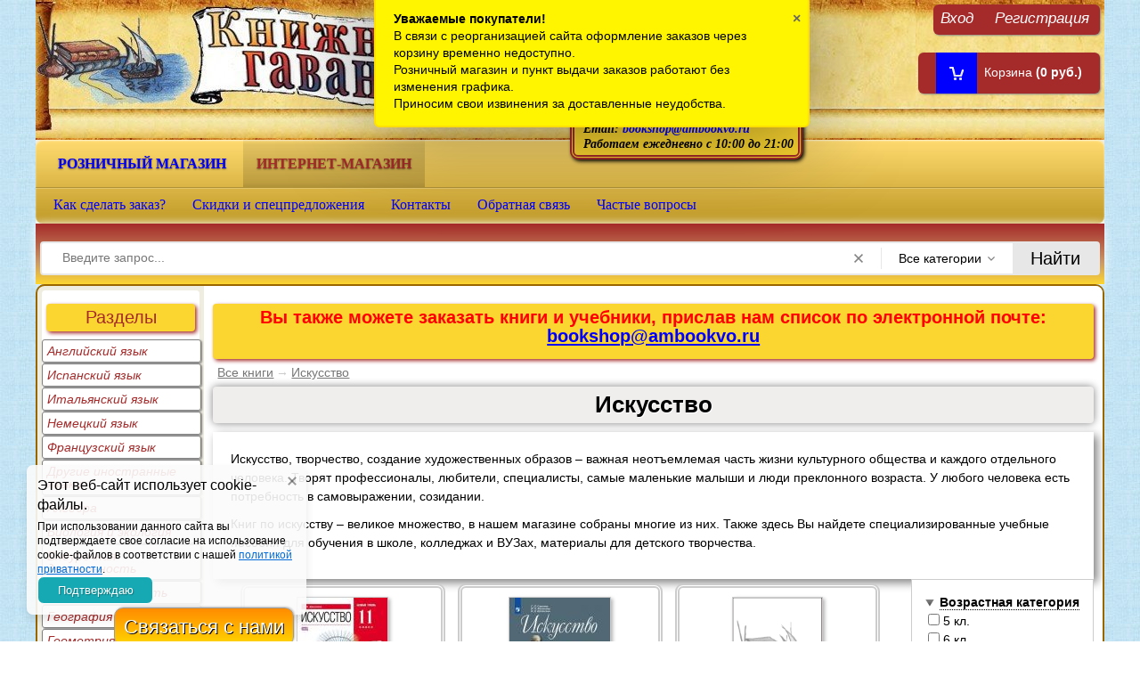

--- FILE ---
content_type: text/html; charset=utf-8
request_url: https://ambookvo.ru/bookshop/brand/iskusstvo/
body_size: 13818
content:
<!DOCTYPE html> <HTML lang="ru" > <head> <meta http-equiv="Content-Type" content="text/html; charset=utf-8"/> <meta name="viewport" content="width=device-width, initial-scale=1.0"> <title>Учебники и книги категории Искусство в интернет-магазине Книжная гавань</title> <meta name="Keywords" content="Искусство, предмет Искусство, Искусство учебник, Искусство рабочая тетрадь" /> <meta name="Description" content="Купить учебники, рабочие тетради и книги из раздела Искусство в интернет-магазине Книжная гавань" /> <meta name="geo.placename" content="Наличная ул., 42, Санкт-Петербург, Россия, 199397" /> <meta name="geo.position" content="59.9511900;30.2317420" /> <meta name="geo.region" content="RU-город Санкт-Петербург" /> <meta name="ICBM" content="59.9511900, 30.2317420" /> <link rel="icon" type="image/x-icon" href="https://cdn.ambookvo.ru/wa-data/public/site/img/favicon.ico" /> <meta property="fb:pages" content="157782457599380" />  <link rel="preload" href="https://cdn.ambookvo.ru/wa-content/js/jquery/jquery-2.2.0.min.js" as="script"> <script type="text/javascript" src="https://cdn.ambookvo.ru/wa-content/js/jquery/jquery-2.2.0.min.js"></script>     </head> <body id="shop"> <div id="header"> <div class="container"> <div class="block hidden-xs"> <div class="float-right auth"> <ul class="menu-h"> <li><a href="/bookshop/login/">Вход</a></li> <li><a href="/bookshop/signup/">Регистрация</a></li> </ul> </div> </div> <div class="float-right phone hidden-xs"> <p class="large">Санкт-Петербург</p> <p>Наличная ул., дом 42</p> <p>Помещение ТЦ "Гаванский"</p> <span>Телефон интернет-магазина: <a href="#" class="tooltip yellow-tooltip" data-title="Телефон для заказов на сумму свыше 3000 рублей. Информация о заказах в интернет-магазине."><i class="icon16 hint"></i></a></span><br>+7 (911) 759-18-63<br> <span>Телефон розничного магазина: <a href="#" class="tooltip yellow-tooltip" data-title="Телефон для заказов на сумму менее 3000 рублей. Информация о наличии книг в розничном магазине."><i class="icon16 hint"></i></a></span> <br>+7 (965) 012-92-94<br> <span>Email: <a href="mailto:bookshop@ambookvo.ru">bookshop@ambookvo.ru</a></span><br> <span>Работаем ежедневно с 10:00 до 21:00</span> </div> <div id="cart" class="float-right empty hidden-xs"> <a href="/bookshop/cart/"> <i class="icon16 cart"></i> <span>Корзина </span> <strong class="cart-total">(0 руб.)</strong> </a> </div> <div class="b-lazy logo hidden-xs" data-src="https://cdn.ambookvo.ru/wa-data/public/site/themes/test/img/sci_hat_bg.jpg"> <p class="title"> <a href="/">Книжная гавань - интернет-магазин учебной литературы</a> </p> <a href="/"> <img class="b-lazy" alt="интернет магазин Книжная гавань" title="Книжная гавань - книги и учебники в Санкт-Петербурге" data-src="https://cdn.ambookvo.ru/wa-data/public/site/themes/test/img/sci_logo.jpg"> </a> </div> <div id="niftybox" class="hidden-xs" role="navigation"> <div class="apps"> <ul class="menu-h"> <li><a href="/">Розничный магазин</a></li> <li class="selected">интернет-магазин</li> </ul> </div> <div class="app-navigation"> <div class="float-left"> <ul class="menu-h dropdown" id="page-list"><li><a href="/bookshop/kak-sdelat-zakaz/" title="Как сделать заказ в интернет-магазине Книжная гавань" class="display3">Как сделать заказ?</a></li><li><a href="/bookshop/discounts/" title="Скидки и спецпредложения" class="display6">Скидки и спецпредложения</a></li><li><a href="/bookshop/contacts/" title="Контактная информация о магазине Книжная гавань" class="display14">Контакты</a></li><li><a href="/bookshop/feedback/" title="Обратная связь" class="display12">Обратная связь</a></li><li><a href="/bookshop/faq/" title="Частые вопросы" class="display23">Частые вопросы</a></li></ul> </div> <div class="clear-both"></div> </div> </div> <div class="search"> <div class="js-searchpro__field-wrapper" id="searchpro-field-wrapper-695a6b6ba87c2" data-params="{&quot;dropdown_status&quot;:true,&quot;category_status&quot;:true,&quot;dropdown_min_length&quot;:4,&quot;history_cookie_key&quot;:&quot;shop_searchpro_search_history&quot;,&quot;popular_status&quot;:false,&quot;popular_max_count&quot;:5,&quot;history_status&quot;:false,&quot;history_search_status&quot;:true,&quot;history_max_count&quot;:5,&quot;clear_button_status&quot;:true,&quot;escape_slash&quot;:true,&quot;dropdown_url&quot;:&quot;\/bookshop\/searchpro-plugin\/dropdown\/&quot;,&quot;results_url&quot;:&quot;\/bookshop\/search&quot;}" > <div class="js-searchpro__field"> <div class="searchpro__field"> <div class="searchpro__field-container js-searchpro__field-container"> <div class="searchpro__field-input-container"> <input class="searchpro__field-input js-searchpro__field-input" autocomplete="off" placeholder="Введите запрос..."/> <div class="searchpro__field-clear-button js-searchpro__field-clear-button"></div> </div> <div class="searchpro__field-categories-container"> <input type="hidden" name="category_id" value="0" class="js-searchpro__field-category-input"/> <div class="searchpro__field-categories-label js-searchpro__field-category-selector"> <span>
                        	                        Все категории
                                            </span> </div> <ul class="searchpro__field-categories-list js-searchpro__field-categories-list"> <li class="js-searchpro__field-category searchpro__field-category searchpro__field-category-all selected" data-id="0">Все категории
					</li> <li class="js-searchpro__field-category searchpro__field-category" data-id="3435" title="Производитель канцелярских товаров"> <span>
								Производитель канцелярских товаров
							</span> </li> <li class="js-searchpro__field-category searchpro__field-category" data-id="2498" title="Издательство"> <span>
								Издательство
							</span> </li> </ul> </div> <div class="searchpro__field-button-container"> <div class="searchpro__field-button js-searchpro__field-button">Найти</div> </div> </div> </div> </div> </div> </div> </div> </div> <div id="main"> <div class="container">   <div id="lsidebar" class="column float-left"> <p class="large">Разделы</p> <div class="inner menu-v"> <ul class="menu-v brands"> <li > <a href="/bookshop/brand/anglijskij-jazyk/">Английский язык</a> </li> <li > <a href="/bookshop/brand/ispanskij-jazyk/">Испанский язык</a> </li> <li > <a href="/bookshop/brand/italjanskij-jazyk/">Итальянский язык</a> </li> <li > <a href="/bookshop/brand/nemeckij-jazyk/">Немецкий язык</a> </li> <li > <a href="/bookshop/brand/francuzskij-jazyk/">Французский язык</a> </li> <li > <a href="/bookshop/brand/drugie-inostrannye-jazyki/">Другие иностранные языки</a> </li> <li > <a href="/bookshop/brand/algebra/">Алгебра</a> </li> <li > <a href="/bookshop/brand/biologija-i-ekologija/">Биология и экология</a> </li> <li > <a href="/bookshop/brand/vneurochnaja-dejatelnost/">Внеурочная деятельность</a> </li> <li > <a href="/bookshop/brand/vnimanie-i-pamjat/">Внимание и память</a> </li> <li > <a href="/bookshop/brand/geografija/">География</a> </li> <li > <a href="/bookshop/brand/geometrija/">Геометрия</a> </li> <li > <a href="/bookshop/brand/gramota-i-pismo/">Грамота и письмо</a> </li> <li > <a href="/bookshop/brand/estestvoznanie/">Естествознание</a> </li> <li > <a href="/bookshop/brand/izobrazitelnoe-iskusstvo/">Изобразительное искусство</a> </li> <li > <a href="/bookshop/brand/informatika-i-ikt/">Информатика и ИКТ</a> </li> <li > <a href="/bookshop/brand/iskusstvo/">Искусство</a> </li> <li > <a href="/bookshop/brand/istorija/">История</a> </li> <li > <a href="/bookshop/brand/kraevedenie/">Краеведение</a> </li> <li > <a href="/bookshop/brand/literatura/">Литература</a> </li> <li > <a href="/bookshop/brand/logika/">Логика</a> </li> <li > <a href="/bookshop/brand/logopedija/">Логопедия</a> </li> <li > <a href="/bookshop/brand/mhk/">МХК</a> </li> <li > <a href="/bookshop/brand/matematika/">Математика</a> </li> <li > <a href="/bookshop/brand/metapredmetnye-discipliny/">Метапредметное обучение</a> </li> <li > <a href="/bookshop/brand/muzyka/">Музыка</a> </li> <li > <a href="/bookshop/brand/nravstvennost/">Нравственное воспитание</a> </li> <li > <a href="/bookshop/brand/obzh/">ОБЖ</a> </li> <li > <a href="/bookshop/brand/obzchestvoznanie-i-pravo/">Обществознание и право</a> </li> <li > <a href="/bookshop/brand/okruzhajuzchij-mir/">Окружающий мир</a> </li> <li > <a href="/bookshop/brand/pedagogika/">Педагогика</a> </li> <li > <a href="/bookshop/brand/proektnaja-dejatelnost/">Проектная деятельность</a> </li> <li > <a href="/bookshop/brand/psihologija/">Психология</a> </li> <li > <a href="/bookshop/brand/razvitie-rebenka-do-3-h-let/">Развитие ребенка до 3-х лет</a> </li> <li > <a href="/bookshop/brand/ritorika/">Риторика и развитие речи</a> </li> <li > <a href="/bookshop/brand/russkij-jazyk/">Русский язык</a> </li> <li > <a href="/bookshop/brand/stihi-i-skazki/">Стихи и сказки</a> </li> <li > <a href="/bookshop/brand/tvorchestvo/">Творчество</a> </li> <li > <a href="/bookshop/brand/tehnologija/">Технология</a> </li> <li > <a href="/bookshop/brand/fizika/">Физика</a> </li> <li > <a href="/bookshop/brand/fizkultura/">Физкультура</a> </li> <li > <a href="/bookshop/brand/himija/">Химия</a> </li> <li > <a href="/bookshop/brand/cherchenie/">Черчение</a> </li> <li > <a href="/bookshop/brand/shkolnaja-biblioteka/">Школьная библиотека</a> </li> <li > <a href="/bookshop/brand/ekonomika/">Экономика</a> </li> <li > <a href="/bookshop/brand/kanctovary/">Канцелярские товары</a> </li> <li > <a href="/bookshop/brand/discount/">РАСПРОДАЖА !!!</a> </li> </ul> </div> </div> <div class="content column"> <div class="attention large hidden-xs"> <p>Вы также можете заказать книги и учебники, прислав нам список по электронной почте:
<a href="mailto:bookshop@ambookvo.ru">bookshop@ambookvo.ru</a> </p> </div>  <div class="breadcrumbs"> <a href="/bookshop/category/books/">Все книги</a><span class="rarr">&rarr;</span><a href="/bookshop/brand/iskusstvo">Искусство</a> </div> <div id="smartfiltercontent"><h1 class="category-name">Искусство</h1> <div class="brand right-padded"> <p>Искусство, творчество, создание художественных образов – важная неотъемлемая часть жизни культурного общества и каждого отдельного человека. Творят профессионалы, любители, специалисты, самые маленькие малыши и люди преклонного возраста. У любого человека есть потребность в самовыражении, созидании.
</p> <p>Книг по искусству – великое множество, в нашем магазине собраны многие из них. Также здесь Вы найдете специализированные учебные пособия для обучения в школе, колледжах и ВУЗах, материалы для детского творчества.
</p> </div> <div class="filters"> <form method="get" action="/bookshop/brand/iskusstvo/"> <p class=""> <span><i></i><b>Возрастная категория</b></span> <label> <input type="checkbox" name="typicalAgeRange[]" value="55956"> 5 кл.
                </label><br> <label> <input type="checkbox" name="typicalAgeRange[]" value="55957"> 6 кл.
                </label><br> <label> <input type="checkbox" name="typicalAgeRange[]" value="55958"> 7 кл.
                </label><br> <label> <input type="checkbox" name="typicalAgeRange[]" value="55959"> 8 кл.
                </label><br> <label> <input type="checkbox" name="typicalAgeRange[]" value="55960"> 9 кл.
                </label><br> <label> <input type="checkbox" name="typicalAgeRange[]" value="55961"> 10 кл.
                </label><br> <label> <input type="checkbox" name="typicalAgeRange[]" value="55962"> 11 кл.
                </label><br> </p> <p class=""> <span><i></i><b>Тип издания</b></span> <label> <input type="checkbox" name="learningResourceType[]" value="55986"> Учебник
                </label><br> </p> <input type="submit" value="Показать"> </form> </div> <div id="product-list"> <ul class="thumbs li200px product-list"> <li itemscope itemtype ="https://schema.org/Book"> <div class="item"> <div class="image"> <a href="/bookshop/danilova-iskusstvo-11-klass-uchebnik-bazovyy-uroven-vyertikal-fgos-drofa/" title="Данилова. Искусство 11 класс. Учебник. Базовый уровень. ВЕРТИКАЛЬ. ФП (Просвещение)"> <img class="b-lazy" itemprop="image" alt="Искусство. 11 класс. Учебник. Базовый уровень. Вертикаль. ФГОС" data-src="https://cdn.ambookvo.ru/wa-data/public/shop/products/18/66/76618/images/73824/73824.150.jpg" src="https://cdn.ambookvo.ru/wa-data/public/shop/themes/test/img/dummy150.png"> <p itemprop="name">
                    Данилова. Искусство 11 класс. Учебник. Базовый уровень. ВЕРТИКАЛЬ. ФП (Просвещение)
                </p> </a> </div> <div class='flexdiscount-price-block flexdiscount-show product-id-76618 f-update-sku' data-product-id='76618' data-sku-id='117963' data-price='1186' data-view-type='1'><div><span class="price nowrap" itemprop="price">Опт. цена: 1 186 руб.</span></div></div> <form class="addtocart" method="post" action="/bookshop/cart/add/"> <input type="hidden" name="product_id" value="76618"> <span class="noInCarts" data-product_id="76618"></span> <a class="upDes" href="/bookshop/danilova-iskusstvo-11-klass-uchebnik-bazovyy-uroven-vyertikal-fgos-drofa/">Подробнее</a> <span class="added2cart" style="display: none">Товар уже в корзине</span> </form> <link itemprop="availability" href="https://schema.org/InStock" /> <table class="features listfeatures"> <tbody> <tr> <td class="name">Серия</td> <td class="value"><div class="listfeatures-values">Линия УМК Даниловой. Искусство (10-11)</div></td> </tr> <tr> <td class="name">Издательство / производитель</td> <td class="value"><div class="listfeatures-values">Просвещение</div></td> </tr> <tr> <td class="name">Автор</td> <td class="value"><div class="listfeatures-values">Данилова Г.И.</div></td> </tr> </tbody> </table> </div> </li> <li itemscope itemtype ="https://schema.org/Book"> <div class="item"> <div class="image"> <a href="/bookshop/sergeeva-iskusstvo-89-klassprosveschenie/" title="Сергеева. Искусство 8-9 классы. Учебник. ФП (Просвещение)"> <img class="b-lazy" itemprop="image" alt="Сергеева. Искусство 8-9 классы. Учебник. Входит в федеральный перечень" data-src="https://cdn.ambookvo.ru/wa-data/public/shop/products/05/19/1905/images/108276/108276.150.jpeg" src="https://cdn.ambookvo.ru/wa-data/public/shop/themes/test/img/dummy150.png"> <p itemprop="name">
                    Сергеева. Искусство 8-9 классы. Учебник. ФП (Просвещение)
                </p> </a> </div> <div class='flexdiscount-price-block flexdiscount-show product-id-1905 f-update-sku' data-product-id='1905' data-sku-id='61038' data-price='1216' data-view-type='1'><div><span class="price nowrap" itemprop="price">Опт. цена: 1 216 руб.</span></div></div> <form class="addtocart" method="post" action="/bookshop/cart/add/"> <input type="hidden" name="product_id" value="1905"> <span class="noInCarts" data-product_id="1905"></span> <a class="upDes" href="/bookshop/sergeeva-iskusstvo-89-klassprosveschenie/">Подробнее</a> <span class="added2cart" style="display: none">Товар уже в корзине</span> </form> <link itemprop="availability" href="https://schema.org/InStock" /> <table class="features listfeatures"> <tbody> <tr> <td class="name">Серия</td> <td class="value"><div class="listfeatures-values">Музыка и изобразительное искусство</div></td> </tr> <tr> <td class="name">Издательство / производитель</td> <td class="value"><div class="listfeatures-values">Просвещение</div></td> </tr> <tr> <td class="name">Автор</td> <td class="value"><div class="listfeatures-values">Сергеева Г.П., Кашекова И.Э., Критская Е.Д.</div></td> </tr> </tbody> </table> </div> </li> <li itemscope itemtype ="https://schema.org/Book"> <div class="item"> <div class="image"> <a href="/bookshop/danilova-mirov-hudozh-kultura-5-drofa-/" title="Данилова. Искусство 5 класс. Учебник. ВЕРТИКАЛЬ. ФП (Просвещение)"> <img class="b-lazy" itemprop="image" alt="Искусство. Вечные образы искусства. Мифология. 5 класс. Учебник. Вертикаль. ФГОС" data-src="https://cdn.ambookvo.ru/wa-data/public/shop/products/09/86/8609/images/89960/89960.150.jpg" src="https://cdn.ambookvo.ru/wa-data/public/shop/themes/test/img/dummy150.png"> <p itemprop="name">
                    Данилова. Искусство 5 класс. Учебник. ВЕРТИКАЛЬ. ФП (Просвещение)
                </p> </a> </div> <div class='flexdiscount-price-block flexdiscount-show product-id-8609 f-update-sku' data-product-id='8609' data-sku-id='68832' data-price='972' data-view-type='1'><div><span class="price nowrap" itemprop="price">Опт. цена: 972 руб.</span></div></div> <form class="addtocart" method="post" action="/bookshop/cart/add/"> <input type="hidden" name="product_id" value="8609"> <span class="noInCarts" data-product_id="8609"></span> <a class="upDes" href="/bookshop/danilova-mirov-hudozh-kultura-5-drofa-/">Подробнее</a> <span class="added2cart" style="display: none">Товар уже в корзине</span> </form> <link itemprop="availability" href="https://schema.org/InStock" /> <table class="features listfeatures"> <tbody> <tr> <td class="name">Серия</td> <td class="value"><div class="listfeatures-values">Линия УМК Даниловой. Искусство (5-7)</div></td> </tr> <tr> <td class="name">Издательство / производитель</td> <td class="value"><div class="listfeatures-values">Просвещение</div></td> </tr> <tr> <td class="name">Автор</td> <td class="value"><div class="listfeatures-values">Данилова Г.И.</div></td> </tr> </tbody> </table> </div> </li> <li itemscope itemtype ="https://schema.org/Book"> <div class="item"> <div class="image"> <a href="/bookshop/danilova-iskusstvo-10-klass-uchebnik-bazovyj-uroven-vertikal-drofa/" title="Данилова. Искусство 10 класс. Учебник. Базовый уровень. ВЕРТИКАЛЬ (Просвещение)"> <img class="b-lazy" itemprop="image" alt="Данилова. Искусство. 10 класс. Учебник. Базовый уровень. ВЕРТИКАЛЬ" data-src="https://cdn.ambookvo.ru/wa-data/public/shop/products/19/26/72619/images/70042/70042.150.jpg" src="https://cdn.ambookvo.ru/wa-data/public/shop/themes/test/img/dummy150.png"> <p itemprop="name">
                    Данилова. Искусство 10 класс. Учебник. Базовый уровень. ВЕРТИКАЛЬ (Просвещение)
                </p> </a> </div> <div class='flexdiscount-price-block flexdiscount-show product-id-72619 f-update-sku' data-product-id='72619' data-sku-id='113944' data-price='1186' data-view-type='1'><div><span class="price nowrap" itemprop="price">Опт. цена: 1 186 руб.</span></div></div> <form class="addtocart" method="post" action="/bookshop/cart/add/"> <input type="hidden" name="product_id" value="72619"> <span class="noInCarts" data-product_id="72619"></span> <a class="upDes" href="/bookshop/danilova-iskusstvo-10-klass-uchebnik-bazovyj-uroven-vertikal-drofa/">Подробнее</a> <span class="added2cart" style="display: none">Товар уже в корзине</span> </form> <link itemprop="availability" href="https://schema.org/InStock" /> <table class="features listfeatures"> <tbody> <tr> <td class="name">Серия</td> <td class="value"><div class="listfeatures-values">Линия УМК Даниловой. Искусство (10-11)</div></td> </tr> <tr> <td class="name">Издательство / производитель</td> <td class="value"><div class="listfeatures-values">Просвещение</div></td> </tr> <tr> <td class="name">Автор</td> <td class="value"><div class="listfeatures-values">Данилова Г.И.</div></td> </tr> </tbody> </table> </div> </li> <li itemscope itemtype ="https://schema.org/Book"> <div class="item"> <div class="image"> <a href="/bookshop/danilova-iskusstvo-6-klass-uchebnik-vertikal-fgos-drofa/" title="Данилова. Искусство 6 класс. Учебник. ВЕРТИКАЛЬ. ФП (Просвещение)"> <img class="b-lazy" itemprop="image" alt="Данилова. Искусство. 6 класс. Учебник. ВЕРТИКАЛЬ. ФГОС" data-src="https://cdn.ambookvo.ru/wa-data/public/shop/products/42/26/72642/images/70065/70065.150.jpg" src="https://cdn.ambookvo.ru/wa-data/public/shop/themes/test/img/dummy150.png"> <p itemprop="name">
                    Данилова. Искусство 6 класс. Учебник. ВЕРТИКАЛЬ. ФП (Просвещение)
                </p> </a> </div> <div class='flexdiscount-price-block flexdiscount-show product-id-72642 f-update-sku' data-product-id='72642' data-sku-id='113967' data-price='972' data-view-type='1'><div><span class="price nowrap" itemprop="price">Опт. цена: 972 руб.</span></div></div> <form class="addtocart" method="post" action="/bookshop/cart/add/"> <input type="hidden" name="product_id" value="72642"> <span class="noInCarts" data-product_id="72642"></span> <a class="upDes" href="/bookshop/danilova-iskusstvo-6-klass-uchebnik-vertikal-fgos-drofa/">Подробнее</a> <span class="added2cart" style="display: none">Товар уже в корзине</span> </form> <link itemprop="availability" href="https://schema.org/InStock" /> <table class="features listfeatures"> <tbody> <tr> <td class="name">Серия</td> <td class="value"><div class="listfeatures-values">Линия УМК Даниловой. Искусство (5-7)</div></td> </tr> <tr> <td class="name">Издательство / производитель</td> <td class="value"><div class="listfeatures-values">Просвещение</div></td> </tr> <tr> <td class="name">Автор</td> <td class="value"><div class="listfeatures-values">Данилова Г.И.</div></td> </tr> </tbody> </table> </div> </li> <li itemscope itemtype ="https://schema.org/Book"> <div class="item"> <div class="image"> <a href="/bookshop/danilova-iskusstvo-7-klass-uchebnik-vyertikal-fgos-drofa/" title="Данилова. Искусство 7 класс. Учебник. ВЕРТИКАЛЬ. ФП (Просвещение)"> <img class="b-lazy" itemprop="image" alt="Искусство. 7 класс. Учебник. Вертикаль. ФГОС" data-src="https://cdn.ambookvo.ru/wa-data/public/shop/products/19/66/76619/images/111892/111892.150.jpg" src="https://cdn.ambookvo.ru/wa-data/public/shop/themes/test/img/dummy150.png"> <p itemprop="name">
                    Данилова. Искусство 7 класс. Учебник. ВЕРТИКАЛЬ. ФП (Просвещение)
                </p> </a> </div> <div class='flexdiscount-price-block flexdiscount-show product-id-76619 f-update-sku' data-product-id='76619' data-sku-id='117964' data-price='1091' data-view-type='1'><div><span class="price nowrap" itemprop="price">Опт. цена: 1 091 руб.</span></div></div> <form class="addtocart" method="post" action="/bookshop/cart/add/"> <input type="hidden" name="product_id" value="76619"> <span class="noInCarts" data-product_id="76619"></span> <a class="upDes" href="/bookshop/danilova-iskusstvo-7-klass-uchebnik-vyertikal-fgos-drofa/">Подробнее</a> <span class="added2cart" style="display: none">Товар уже в корзине</span> </form> <link itemprop="availability" href="https://schema.org/InStock" /> <table class="features listfeatures"> <tbody> <tr> <td class="name">Серия</td> <td class="value"><div class="listfeatures-values">Линия УМК Даниловой. Искусство (5-7)</div></td> </tr> <tr> <td class="name">Издательство / производитель</td> <td class="value"><div class="listfeatures-values">Просвещение</div></td> </tr> <tr> <td class="name">Автор</td> <td class="value"><div class="listfeatures-values">Данилова Г.И.</div></td> </tr> </tbody> </table> </div> </li> <li itemscope itemtype ="https://schema.org/Book"> <div class="item"> <div class="image"> <a href="/bookshop/danilova-iskusstvo-8-klass-uchebnik-vyertikal-fgos-drofa/" title="Данилова. Искусство 8 класс. Учебник. ВЕРТИКАЛЬ. ФП (Просвещение)"> <img class="b-lazy" itemprop="image" alt="Искусство. 8 класс. Учебник. Вертикаль. ФГОС" data-src="https://cdn.ambookvo.ru/wa-data/public/shop/products/20/66/76620/images/111893/111893.150.jpg" src="https://cdn.ambookvo.ru/wa-data/public/shop/themes/test/img/dummy150.png"> <p itemprop="name">
                    Данилова. Искусство 8 класс. Учебник. ВЕРТИКАЛЬ. ФП (Просвещение)
                </p> </a> </div> <div class='flexdiscount-price-block flexdiscount-show product-id-76620 f-update-sku' data-product-id='76620' data-sku-id='117965' data-price='1016' data-view-type='1'><div><span class="price nowrap" itemprop="price">Опт. цена: 1 016 руб.</span></div></div> <form class="addtocart" method="post" action="/bookshop/cart/add/"> <input type="hidden" name="product_id" value="76620"> <span class="noInCarts" data-product_id="76620"></span> <a class="upDes" href="/bookshop/danilova-iskusstvo-8-klass-uchebnik-vyertikal-fgos-drofa/">Подробнее</a> <span class="added2cart" style="display: none">Товар уже в корзине</span> </form> <link itemprop="availability" href="https://schema.org/InStock" /> <table class="features listfeatures"> <tbody> <tr> <td class="name">Серия</td> <td class="value"><div class="listfeatures-values">Линия УМК Даниловой. Искусство (8-9)</div></td> </tr> <tr> <td class="name">Издательство / производитель</td> <td class="value"><div class="listfeatures-values">Просвещение</div></td> </tr> <tr> <td class="name">Автор</td> <td class="value"><div class="listfeatures-values">Данилова Г.И.</div></td> </tr> </tbody> </table> </div> </li> <li itemscope itemtype ="https://schema.org/Book"> <div class="item"> <div class="image"> <a href="/bookshop/danilova-iskusstvo-9-klass-uchebnik-vyertikal-fgos-drofa/" title="Данилова. Искусство 9 класс. Учебник. ВЕРТИКАЛЬ. ФП (Просвещение)"> <img class="b-lazy" itemprop="image" alt="Искусство. 9 класс. Учебник. Вертикаль. ФГОС" data-src="https://cdn.ambookvo.ru/wa-data/public/shop/products/21/66/76621/images/73827/73827.150.jpg" src="https://cdn.ambookvo.ru/wa-data/public/shop/themes/test/img/dummy150.png"> <p itemprop="name">
                    Данилова. Искусство 9 класс. Учебник. ВЕРТИКАЛЬ. ФП (Просвещение)
                </p> </a> </div> <div class='flexdiscount-price-block flexdiscount-show product-id-76621 f-update-sku' data-product-id='76621' data-sku-id='117966' data-price='1016' data-view-type='1'><div><span class="price nowrap" itemprop="price">Опт. цена: 1 016 руб.</span></div></div> <form class="addtocart" method="post" action="/bookshop/cart/add/"> <input type="hidden" name="product_id" value="76621"> <span class="noInCarts" data-product_id="76621"></span> <a class="upDes" href="/bookshop/danilova-iskusstvo-9-klass-uchebnik-vyertikal-fgos-drofa/">Подробнее</a> <span class="added2cart" style="display: none">Товар уже в корзине</span> </form> <link itemprop="availability" href="https://schema.org/InStock" /> <table class="features listfeatures"> <tbody> <tr> <td class="name">Серия</td> <td class="value"><div class="listfeatures-values">Линия УМК Даниловой. Искусство (8-9)</div></td> </tr> <tr> <td class="name">Издательство / производитель</td> <td class="value"><div class="listfeatures-values">Просвещение</div></td> </tr> <tr> <td class="name">Автор</td> <td class="value"><div class="listfeatures-values">Данилова Г.И.</div></td> </tr> </tbody> </table> </div> </li> </ul> </div> </div> <div class="text"> </div></div> </div> <div class="clear-both"></div> <div id="dialog" class="dialog"> <div class="dialog-background"></div> <div class="dialog-window"> <div class="cart"></div> </div> </div>   <div class="contactme-panel-wrap contactme-helper" id="contactme_1_695a6b6babe0f"> <div class="contactme-shadow"></div> <div class="contactme-helper-panel"> <div class="contactme-close">&times;</div> <div class="contactme-form"> <h5>Напишите нам</h5> <form enctype="multipart/form-data" action="" method="POST" target="contactme_frame_contactme_1_695a6b6babe0f" > <input name="email" value="" type="text" class="hide"/> <input name="name" value="" type="text" class="hide"/> <input name="url" value="" type="text" class="hide"/> <input class="contactme-form-action" value="/contactme/send" type="hidden" /> <input value="1" name="profile_id" type="hidden" /> <input value="1_695a6b6babe0f" name="form_id" type="hidden" /> <input value="Учебники и книги категории Искусство в интернет-магазине Книжная гавань" name="current_page_name" type="hidden" /> <div class="contactme-field  required"> <input class="contactme-txt contactme-border-color contactme-rounding" type="text" maxlength="255" name="contactme_240" placeholder="Как к Вам обращаться?" /> </div> <div class="contactme-field  required"> <input class="contactme-txt contactme-border-color contactme-rounding" type="text" maxlength="255" name="contactme_241" placeholder="Ваш адрес электронной почты?" /> </div> <div class="contactme-field "> <div class="contactme-file-block  contactme-border-color contactme-rounding"> <label> <span class="input-file-btn">Файл</span> <input class="contactme-txt" type="file" name="contactme_242" title='Attach a file'/> </label> </div> </div> <div class="contactme-field  required"> <textarea class="contactme-txt contactme-border-color contactme-rounding" type="text" name="contactme_243" placeholder="Ваше сообщение" ></textarea> </div> <div class="contactme-field  required"> <label><input class="" type="checkbox" value="1"  name="contactme_244" /><span class="checkbox-label">Нажимая на кнопку отправить, я соглашаюсь с политикой обработки персональных данных</span></label> </div> <div ><div class="wa-captcha"> <p> <img class="wa-captcha-img" src="/contactme/captcha.php?rid=1767533419695a6b6baca15" alt="CAPTCHA" title="Обновить капчу (CAPTCHA)"> <strong>&rarr;</strong> <input type="text" name="captcha" class="wa-captcha-input" autocomplete="off"> </p> <p> <a href="#" class="wa-captcha-refresh">Обновить капчу (CAPTCHA)</a> </p>  </div> </div> <div class="contactme-submit"> <input type="button" value="Отправить"  class="btn btn-dark-gray btn-small contactme-btn-sbm1"> <input type="button" value="Отправить" class="hide"> <input type="button" value="Отправить" class="hide"> </div> <div class="contactme-warning">Пожалуйста, заполните все обязательные поля.</div> <div class="contactme-valid-warning">Неправильное значение</div> </form> <div class="contactme-result"></div> <iframe id="contactme_frame_contactme_1_695a6b6babe0f" name="contactme_frame_contactme_1_695a6b6babe0f" class="contactme-frame"> </iframe> </div> </div> </div> <div class="contactme-open btn btn-dark-gray  btn-small  bottom round " data-id="contactme_1_695a6b6babe0f">
        Связаться с нами
    </div>  </div> </div>    <div id="footer"> <div class="container hidden-xs"> <div class="content"> <div class="hr hidden-xs"></div>     <meta property="og:type" content="website"> <meta property="og:title" content="Искусство"> <meta property="og:url" content="https://ambookvo.ru/bookshop/brand/iskusstvo/"> <link rel="icon" href="/favicon.ico" type="image/x-icon" />               <script src="/wa-apps/shop/plugins/searchpro/assets/frontend.field.js?v2.1.4" defer></script> <div class="fm"> <span class="small">
    •
    <a href="https://ambookvo.ru/catalogue/usloviya-predostavleniya-uslug/">Условия предоставления услуг</a>
    •
    <a href="https://ambookvo.ru/sitemap/">Карта сайта</a>
    •
    <a href="https://ambookvo.ru/bookshop/contacts/" rel="nofollow">Контакты</a>
    •
    <a href="https://ambookvo.ru/bookshop/feedback/" rel="nofollow">Обратная связь</a>
    •
    <a href="https://ambookvo.ru/bookshop/kak-sdelat-zakaz/" rel="nofollow">Как сделать заказ</a>
    •
    <a href="https://ambookvo.ru/bookshop/discounts/" rel="nofollow">Скидки</a>
    •
   
    </span> </div> <div class="float-right subscribe"> <p>Книжная гавань в соцсетях</p> <a target="_blank" href="https://vk.com/knignaya_gavan" rel="nofollow"> <img class="b-lazy" width="40" height="40" title="Книжная гавань в социальной сети ВКонтакте" alt="Книжная гавань в социальной сети ВКонтакте" data-src="https://cdn.ambookvo.ru/wa-data/public/site/themes/test/img/vk40.png"></a> <a target="_blank" href="https://twitter.com/knignaya_gavan" rel="nofollow"> <img class="b-lazy" width="40" height="40" title="Книжная гавань в Твиттере" alt="Книжная гавань в социальной сети Твиттер" data-src="https://cdn.ambookvo.ru/wa-data/public/site/themes/test/img/twit40.png"></a> <a href="/bookshop/rssfeed/6c9ce43e-8984-469a-82e4-21e890c65a4c.xml"> <img class="b-lazy" width="40" height="40" title="Подписаться" alt="Подписаться на новости" data-src="https://cdn.ambookvo.ru/wa-data/public/site/themes/test/img/rss40.png"></a> </div> <div id="copyright" class="float-left">
    &copy; 2026 Книжная гавань - 
    <a href="https://ambookvo.ru/bookshop/">Книжный интернет-магазин</a> </div> <p class="float-left">&nbsp;&nbsp;Пишите нам: <a href="mailto:bookshop@ambookvo.ru">bookshop@ambookvo.ru</a></p>  <div id="easyup"> <img src="https://cdn.ambookvo.ru/wa-data/public/site/img/arrow.png" alt="Наверх" /> <span>Наверх</span> </div>      <div class="cookies-note cookies-note_compact --left" id="cookies_note"> <div class="cookies-note__inner"> <div class="cookies-note__content"> <div class="cookies-note__title">Этот веб-сайт использует cookie-файлы.</div> <div class="cookies-note__text">При использовании данного сайта вы подтверждаете свое согласие на использование cookie-файлов в соответствии с нашей <a href="https://ambookvo.ru/catalogue/usloviya-predostavleniya-uslug/" target="_blank">политикой приватности</a>.</div> <span class="cookies-note__close"></span> </div> <button class="cookies-note__continue">Подтверждаю</button> </div> <input type="hidden" class="cookies-note__days" name="cookies-note__days" value="1"> </div> </div> </div> </div> <div class='flashmessage'> <div class='flashmessage-text'><b>Уважаемые покупатели!</b> <div></div>
В связи с реорганизацией сайта оформление заказов через корзину временно недоступно.
<div></div>
Розничный магазин и пункт выдачи заказов работают без изменения графика. 
<div></div>
Приносим свои извинения за доставленные неудобства. </div> <a class='flashmessage-close' time="1767619819" improvetime="1764682478">×</a> </div>   <link href="https://cdn.ambookvo.ru/wa-data/public/site/themes/test/nifty.css" rel="stylesheet" type="text/css"/><link href="https://cdn.ambookvo.ru/wa-data/public/shop/themes/test/nifty.shop.css" rel="stylesheet" type="text/css"><script type="text/javascript" src="https://cdn.ambookvo.ru/wa-data/public/mini/js/e8733ce2.js" defer ></script><script type="text/javascript" src="https://cdn.ambookvo.ru/wa-data/public/mini/js/f0fe47f2.js" defer ></script><script type="text/javascript" src="https://cdn.ambookvo.ru/wa-data/public/shop/themes/test/blazy.min.js"></script><script type="text/javascript">
  window.onload = function() {
  setTimeout(function() {
      var mainDivs = document.getElementsByClassName("column");
      var maxHeight = 0;
      for (var i = 0; i < mainDivs.length; ++i) {
        if (maxHeight < mainDivs[i].clientHeight) {
          maxHeight = mainDivs[i].clientHeight; 
        }
      }
      for (var i = 0; i < mainDivs.length; ++i) {
        mainDivs[i].style.height = maxHeight + "px";
      }
    }, 1000);
}
</script><script type="text/javascript">

function openbox(id){
    display = document.getElementById(id).style.display;
    if(display=='none'){
       document.getElementById(id).style.display='block';
    }else{
       document.getElementById(id).style.display='none';
    }
}
</script><script>    var bLazy = new Blazy({
        // Options
    });</script><link type="text/css" rel="stylesheet" href="/wa-apps/contactme/css/contactme.css?v=2025.03.07"><style>
    {literal}.contactme-bottom-panel {width: 75% !important}
.contactme-bottom-panel .contactme-open {background: rgba(0, 0, 0, 0) linear-gradient(to bottom, #9cf 0%, #09f 36%, #03f 100%) repeat scroll 0 0;font-size: 130%;text-align: center;width: 60%;color:#fff }
.contactme-open{margin-left: -40% !important;background: linear-gradient(to bottom,#FF8C00 0%,#FFA500 36%,#FFD700 100%) repeat scroll 0 0 rgba(0,0,0,0);font-size: 1.5em;color: #fff;text-shadow: 1px 1px 0 #000;}
.contactme-open:hover {background: linear-gradient(to top,#9CF 0%,#09F 36%,#03F 100%) repeat scroll 0 0 rgba(0,0,0,0);color: #FFD700}
.contactme-panel-wrap.bottom{width:25% !important}
{/literal}
    #contactme_1_695a6b6babe0f .contactme-form .contactme-rounding, #contactme_1_695a6b6babe0f input[type="checkbox"]:checked + .checkbox-label:before, #contactme_1_695a6b6babe0f input[type="checkbox"]:not(:checked) + .checkbox-label:before { border-radius:0px;}    #contactme_1_695a6b6babe0f .contactme-form .contactme-border-color, #contactme_1_695a6b6babe0f input[type="checkbox"]:checked + .checkbox-label:before, #contactme_1_695a6b6babe0f input[type="checkbox"]:not(:checked) + .checkbox-label:before { border-color:#e7e7e7e;}</style><script>
        $(function () {
            $('div.wa-captcha .wa-captcha-img').on('load', function () {
                $(window).trigger('wa_captcha_loaded');
            });

            $('div.wa-captcha .wa-captcha-refresh, div.wa-captcha .wa-captcha-img').click(function () {
                var $wrapper = $(this).parents('div.wa-captcha'),
                    $input = $wrapper.find('.wa-captcha-input'),
                    $img = $wrapper.find('.wa-captcha-img'),
                    src = $img.attr('src');

                if ($img.length) {
                    $img.attr('src', src.replace(/\?.*$/, '?rid=' + Math.random()));
                    $img.one('load', function () {
                        $(window).trigger('wa_captcha_loaded');
                        $input.val('').focus();
                    });
                }

                return false;
            });
        });
    </script><script>

(function ($) {
    $("document").ready(function(){

        
        var form_id = "contactme_1_695a6b6babe0f";
        var form = $("#" + form_id);
        contactmeFormInit();
        contactmeButtonPosition();
        
        
        form.find("form").attr("action", form.find(".contactme-form-action").val());
        form.find(".contactme-btn-sbm1").click(function() {
            
            form.find("form").submit();
            
        });
        
        form.find("form input[type='file']").on('change', function(){
                
            for(var i = 0; i < this.files.length; i++){
        		let new_file_input = '<div class="contactme-hint">' + this.files.item(i).name + '</div>';
        		$(this).closest(".contactme-file-block").find(".contactme-hint").remove();
                $(this).closest(".contactme-file-block").append(new_file_input);
        	};
            
                
            
        });
        
        form.find("form").submit(function(){
            
            form.addClass("contactme-wait");
            var contactme_err = 0;
            form.find(".contactme-warning").hide(300);
            form.find(".contactme-valid-warning").hide(300);
            form.find("form .required-warning").removeClass("required-warning");
            form.find(".contactme-result").html("");
            
            form.find("form .required input").each(function(){
                
                if ($(this).attr('type') == "checkbox") {
                    if (!$(this).is(':checked')) {
                        $(this).addClass("required-warning");
                        form.find(".contactme-warning").fadeIn(300);
                        contactme_err= 1;
                    }
                } else {
                    if ($(this).attr('type') == "file") {
                        if ($(this).get(0).files.length == 0) {
                            $(this).closest(".contactme-file-block").addClass("required-warning");
                            form.find(".contactme-warning").fadeIn(300);
                            contactme_err= 1;
                        }
                    } else {
                        if (!$(this).val()) {
                            $(this).addClass("required-warning");
                            form.find(".contactme-warning").fadeIn(300);
                            contactme_err= 1;
                        }
                    }
                }
            });
            form.find("form .required textarea").each(function(){
                
                if (!$(this).val()) {
                    $(this).addClass("required-warning");
                    form.find(".contactme-warning").fadeIn(300);
                    contactme_err= 1;
                }
            });
            
            if (!contactme_err) {
                form.find("form input[type=email]").each(function(){
                    if (!isValidEmail($(this).val())) {
                        $(this).addClass("required-warning");
                        form.find(".contactme-valid-warning").fadeIn(300);
                        contactme_err = 1;
                    }
                });
                
                form.find("form input[type=tel]").each(function(){
                    if (!isValidPhone($(this).val())) {
                        $(this).addClass("required-warning");
                        form.find(".contactme-valid-warning").fadeIn(300);
                        contactme_err = 1;
                    }
                });
            }
                
            if (contactme_err > 0) {
                contactmeButtonPosition("bottom", false);
                form.removeClass("contactme-wait");
                return false;
            } else {
                
                $('#contactme_frame_' + form_id).on('load', function(){
                    form.find(".contactme-result").html($('#contactme_frame_' + form_id).contents().find('body').html()); 
                    form.removeClass("contactme-wait");
                    contactmeAfterSending();
                });
            }
        });
        
        $(window).resize(function(){
            contactmeButtonPosition();
        });
        
        
        function isValidEmail(value) {
            var re = /^[\w-\.]+@[\w-]+\.[a-z]{2,}$/i;
            return re.test(value);
        }
         
        function isValidPhone(value) {
            var re = /^[\d\+][\d\(\)\ -]{4,14}\d$/;
            return re.test(value);
        } 
        

    });
    
    

    function contactmeButtonPosition() {
        if ($(".contactme-open.right").length > 0) {
            var hh = $(".contactme-open.right").outerWidth();
            var ww = $(".contactme-open.right").outerHeight();
            if (ww == 0) {
                ww = $(".contactme-open.right").height();
            }
            if (hh == 0) {
                hh = $(".contactme-open.right").width();
            } 
            $(".contactme-open.right").css("margin-top", 0-(ww/2) + 'px');
            $(".contactme-open.right.rotate").css("margin-top", 0-ww - (hh/2) + 'px');
        }
        if ($(".contactme-open.left").length > 0) {
            var hh = $(".contactme-open.left").outerWidth();
            var ww = $(".contactme-open.left").outerHeight();
            if (ww == 0) {
                ww = $(".contactme-open.left").height();
            }
            if (hh == 0) {
                hh = $(".contactme-open.left").width();
            }
            $(".contactme-open.left").css("margin-top", (0-ww/2) + 'px');
            $(".contactme-open.left.rotate").css("margin-top", (0+hh/2) + 'px');
        }
        if ($(".contactme-open.top").length > 0 ) {
            var ww = $(".contactme-open.top").outerWidth();
            if (ww == 0) {
                ww = $(".contactme-open.top").width();
            }
            $(".contactme-open.top").css("margin-left", (0-ww/2) + 'px');
        }
        if ($(".contactme-open.bottom").length > 0 ) {
            var ww = $(".contactme-open.bottom").outerWidth();
            if (ww == 0) {
                ww = $(".contactme-open.bottom").width();
            }
            $(".contactme-open.bottom").css("margin-left", (0-ww/2) + 'px');
        }
    }

    function contactmeAfterSending() {
        
        if ($(".contactme-result").hasClass("contactme-success")) {
            
            window.setTimeout(contactmeClose,2000);
        }
    
    }

    function contactmeFormInit() {
        
        $(".contactme-helper-button, .contactme-open").click(function(event){
            event.preventDefault();
            var form_id = $(this).data("id");
            
            $('.contactme-panel-wrap#' + form_id + ' .contactme-shadow').fadeIn(200).css('opacity', '0.5');
            $('.contactme-panel-wrap#' + form_id).css("display", "flex").css('opacity', 1);
            
        });
        
        $(".contactme-close, .contactme-shadow").click(function(){
            contactmeClose();
        });
        
    };
    
    function contactmeClose() {
        $(".contactme-panel-wrap").css('opacity', 0);
        
        $('.contactme-panel-wrap').css('display', 'none');
        
    }


})(jQuery);
    
</script><link href="https://cdn.ambookvo.ru/wa-content/font/ruble/arial/fontface.css" rel="stylesheet"><link href="/wa-apps/shop/plugins/listfeatures/css/frontend_features.css?2.5.0" rel="stylesheet"><link href="/wa-apps/shop/plugins/autobadge/css/frontend.min.css?1.7.7" rel="stylesheet"><script src="/wa-data/public/mini/js/96fa5144.js"></script><script src="/wa-apps/shop/plugins/autobadge/js/jquerycountdowntimer/jquery.countdownTimer.min.js?1.7.7"></script><script src="/wa-apps/shop/plugins/autobadge/js/frontend.min.js?1.7.7"></script><script src="/wa-apps/shop/plugins/flexdiscount/js/flexdiscountFrontend.min.js?2025.11.48"></script><style>
#easyup {
	background-color:#cecece;
	border-radius:10px;
	color:#FF0000;
	display:none;
	font-size:15px;
	opacity:0,8;
	padding:10px;
	position:fixed;	
	text-align:center;
			z-index:9999;
	right:1px;bottom:10px;}
#easyup span {
	display: block ;
}
#easyup:hover {
	cursor: pointer ;
	opacity: 1 ;
}
</style><script>
$(function() {
	var easyup = $('#easyup') ;
	if(easyup.length) {
		$(window).scroll(function() {
			if($(this).scrollTop() > 0) {
				easyup.fadeIn() ;
			} else {
				easyup.fadeOut() ;
			}
		}) ;
		easyup.click(function() {
			$('body,html').animate({scrollTop: 0}, 400) ;
			return false ;
		}) ;
	}
}) ;
</script><link rel='stylesheet' href='https://cdn.ambookvo.ru/wa-data/public/shop/plugins/itemsets/css/itemsetsFrontend.css'><style type='text/css'>
                    i.itemsets-pl.loader { background: url(https://cdn.ambookvo.ru/wa-apps/shop/plugins/itemsets/img/loader.gif) no-repeat; width: 43px; height: 11px; display: inline-block; }
                </style><script type='text/javascript' src='https://cdn.ambookvo.ru/wa-data/public/mini/js/effa4bd8.js'></script><script type='text/javascript' src='https://cdn.ambookvo.ru/wa-data/public/mini/js/ecab5658.js'></script><script type='text/javascript'>
                    (function($) { 
                        $(function() {
                            $.itemsetsFrontend.init();
                        });
                    })(jQuery);
                </script><script type="text/javascript">$(function(){$(document).on("click",".shop_favorites a.add,.shop_favorites a.del",function(){var b=$(this).closest(".shop_favorites");$.post($(this).attr("href"),{product_id:b.data("product-id")},function(a){"ok"==a.status?(b.html(a.data.html),$(".shop_favorites .count").html(a.data.count)):alert(a.errors)},"json");return!1})})</script><link type="text/css" rel="stylesheet" href="/wa-content/css/jquery-ui/base/jquery.ui.slider.css"><script>window.jQuery.ui || document.write(unescape('%3Cscript src="/wa-apps/shop/plugins/filters/js/jquery-ui.core.slider.min.js"%3E%3C/script%3E'))</script><script>window.jQuery.ui.slider || document.write(unescape('%3Cscript src="/wa-content/js/jquery-ui/jquery.ui.slider.min.js"%3E%3C/script%3E'))</script><link type="text/css" rel="stylesheet" href="/wa-apps/shop/plugins/filters/css/filters.css?v1.9.3"><script type="text/javascript">
    $.wa = $.wa || {};
    $.wa.filters = {"pos":"left","url":"\/bookshop\/filters\/count\/","ajax":0,"hash":"brand\/52543","step":10};
    $(function () {
        $('.filters').on('click', 'b,i', function () {
                    return;
            if ($(this).closest('p').length > 0) {
                $(this).closest('p').toggleClass('collapsed');
            } else {
                $(this).closest('div').toggleClass('collapsed');
            }
        });
    });
</script><script type="text/javascript" src="/wa-apps/shop/plugins/filters/js/filters.min.js?v1.9.3"></script><link rel="stylesheet" href="https://ambookvo.ru/wa-data/public/shop/themes/test/searchpro_plugin_field.css?v2.1.4" /><link rel="stylesheet" href="https://ambookvo.ru/wa-data/public/shop/plugins/searchpro/stylesheet/test/field.css?1725898117" /><style class="autobadge-inline-css" data-targets="">.autobadge-pl{opacity:0;}</style><script>(function($){$(function(){$.autobadgeFrontend.init({update:'/bookshop/autobadge/update/',forceParentVisible:'',delayLoading:'1',delayLoadingAjax:'',forceParentRelative:'1',showLoader:'1'});});})(jQuery);</script><style>i.icon16-flexdiscount.loading{background-image:url(https://ambookvo.ru/wa-apps/shop/plugins/flexdiscount/img/loading16.gif)}i.flexdiscount-big-loading{background:url(https://ambookvo.ru/wa-apps/shop/plugins/flexdiscount/img/loading.gif) no-repeat}.fl-is-loading > * { opacity: 0.3; }.fl-is-loading { position:relative }.fl-is-loading:after{ position:absolute; top:0;left:0;content:"";width:100%;height:100%; background:url(https://ambookvo.ru/wa-apps/shop/plugins/flexdiscount/img/loader2.gif) center center no-repeat}.fl-loader-2:after{ position:absolute; top:0;left:0;content:"";width:100%;height:100%; background:url(https://cdn.ambookvo.ru/wa-content/img/loading16.gif) center center no-repeat}i.icon16-flexdiscount{background-repeat:no-repeat;height:16px;width:16px;display:inline-block;text-indent:-9999px;text-decoration:none!important;vertical-align:top;margin:-.1em .25em 0 0}i.flexdiscount-big-loading{display:inline-block;width:32px;height:32px;margin:15px 0}.flexdiscount-coup-del-block,.flexdiscount-loader{display:none}.align-center{text-align:center}.flexdiscount-coup-result,.flexdiscount-form,.flexdiscount-price-block,.flexdiscount-user-affiliate,.flexdiscount-user-discounts{margin:10px 0}.flexdiscount-coup-result{color:green}.flexdiscount-coup-result.flexdiscount-error{color:red}.flexdiscount-max-affiliate,.flexdiscount-max-discount{font-size:1.5em;color:#c03;font-weight:600}.flexdiscount-coupon-delete:before{content:'x';padding:5px;-webkit-border-radius:50%;-moz-border-radius:50%;border-radius:50%;border:2px solid red;width:.5em;height:.5em;display:inline-block;text-align:center;line-height:.5em;margin-right:5px;font-size:1.3em;color:red;font-weight:700;vertical-align:middle}.flexdiscount-price-block{display:inline-block}.flexdiscount-product-discount{display:table}.flexdiscount-my-content>div{padding:10px}.flexdiscount-discounts-affiliate{color:#c03;background:#fff4b4;padding:5px 10px;border-radius:20px}/***********************
 *
 * ru: Блок Доступных скидок и бонусов
 * en: Available discount and bonuses
 *
************************/

/**
* Обертка
* Wrap
*/
.flexdiscount-available-discount { }
/**
* Блок вывода Доступных скидок и бонусов
* Available discount and bonuses
*/
.flexdiscount-alldiscounts { clear: none; background-color: #FFFFFF; border: 1px solid #DDDDDD; -webkit-border-radius: 4px; -moz-border-radius: 4px; border-radius: 4px; margin: 10px 0; }
/**
* Шапка
* Header block
*/
.flexdiscount-alldiscounts-heading { background: #fff4b4; text-transform: uppercase; -webkit-border-top-left-radius: 3px; -moz-border-top-left-radius: 3px; border-top-left-radius: 3px; -webkit-border-top-right-radius: 3px; -moz-border-top-right-radius: 3px; border-top-right-radius: 3px; padding: 10px 15px;}
/**
* Заголовок шапки
* Header text
*/
.flexdiscount-alldiscounts-heading .h3 { font-size: 14px; margin: 0; padding: 0; color: #444;}
/**
* Внутренний отступ основной части
* Padding of the block body
*/
.flexdiscount-alldiscounts-body, .flexdiscount-alldiscounts .flexdiscount-body { padding: 15px; }
/*
* Ширина таблицы
* Width table
*/
.flexdiscount-alldiscounts table { width: 100%; }
/*
* Внешний отступ неупорядоченных списков
* Margin of unordered lists
*/
.flexdiscount-alldiscounts ul { margin: 0; }
/*
* Стили таблицы
* Table styles
*/
.flexdiscount-alldiscounts .flexdiscount-table { border-left: 1px solid #000; border-top: 1px solid #000; width: 100%; margin: 0; }
/*
* Стили заголовков и ячеек таблицы
* Table cells styles
*/
.flexdiscount-alldiscounts .flexdiscount-table td, .flexdiscount-alldiscounts .flexdiscount-table th { color: #000; border: 1px solid #000; padding: 5px; }
.fl-discount-skus { margin-bottom: 10px; }
tr.fl-discount-skus td { padding: 10px 5px; }

/***********************
 *
 * ru: Блок Действующих скидок и бонусов
 * en: Product active discounts and bonuses
 *
************************/

/**
* Обертка
* Wrap
*/
.flexdiscount-product-discount { display: table; }
/**
* Блок вывода Действующих скидок и бонусов
* Product active discounts and bonuses block
*/
.flexdiscount-pd-block { background-color: #FFFFFF; border: 1px solid #DDDDDD; -webkit-border-radius: 4px; -moz-border-radius: 4px; border-radius: 4px; margin: 10px 0; }
/**
* Шапка
* Header block
*/
.flexdiscount-pd-block .flexdiscount-heading, #yourshop .flexdiscount-pd-block .flexdiscount-heading { background: #163bdb; text-transform: uppercase; border-color: #DDDDDD; color: #333333; -webkit-border-top-left-radius: 3px; -moz-border-top-left-radius: 3px; border-top-left-radius: 3px; -webkit-border-top-right-radius: 3px; -moz-border-top-right-radius: 3px; border-top-right-radius: 3px; padding: 10px 15px;}
/**
* Заголовок шапки
* Header text
*/
.flexdiscount-pd-block .flexdiscount-heading .h3 { font-size: 14px; margin: 0; padding: 0; color: #fff;}
/**
* Внутренний отступ основной части
* Padding of the block body
*/
.flexdiscount-pd-block .flexdiscount-body { padding: 15px; }
/*
* Внешний отступ неупорядоченных списков
* Margin of unordered lists
*/
.flexdiscount-pd-block ul { margin: 0; }
/*
* Стили таблицы
* Table styles
*/
.flexdiscount-pd-block .flexdiscount-table { border-left: 1px solid #000; border-top: 1px solid #000; width: 100%; margin: 0; }
/*
* Стили заголовков и ячеек таблицы
* Table cells styles
*/
.flexdiscount-pd-block .flexdiscount-table td, .flexdiscount-pd-block .flexdiscount-table th { color: #000; border: 1px solid #000; padding: 5px; }

/***********************
 *
 * ru: Активные скидок и бонусов
 * en: Active discounts and bonuses block
 *
************************/

/**
* Обертка
* Wrap
*/
.flexdiscount-user-discounts { }
/**
* Блок вывода активных скидок и бонусов
* Active discounts and bonuses block
*/
.flexdiscount-discounts { clear: both; overflow: hidden; background-color: #FFFFFF; border: 1px solid #ddd; margin: 10px 0; }
/**
* Шапка
* Header block
*/
.flexdiscount-discounts-heading { background: #eee; text-transform: uppercase; color: #333333; padding: 10px 15px; }
/**
* Заголовок шапки
* Header text
*/
.flexdiscount-discounts-heading .h3 { font-size: 14px; margin: 0; color: #444; }
/**
* Внутренний отступ основной части
* Padding of the block body
*/
.flexdiscount-discounts-body { padding: 0; }
/*
* Ширина таблицы
* Width table
*/
.flexdiscount-discounts table { width: 100%; }
/*
* Стили неупорядоченных списков
* Styles of unordered lists
*/
.flexdiscount-discounts-body ul { list-style: none; padding: 0; margin: 0; }
.flexdiscount-discounts-body li { padding: 10px 15px; background-color: #fefce3; margin: 5px 0; }
/*
* Стили для размера скидки
* Styles for discount
*/
.flexdiscount-discounts-price { color: #e8385c; display: inline-block; }

/***********************
 *
 * ru: Дополнительная форма ввода купонов
 * en: Additional coupon form
 *
************************/

/*
* Цвет сообщения о успешно введенном купоне
* Message color about successfully entered coupon
*/
.flexdiscount-coup-result { color: green; }
/*
* Цвет сообщения о неверно введенном купоне
* Message color about incorrectly entered coupon
*/
.flexdiscount-coup-result.flexdiscount-error { color: #ff0000; }
/**
* Крестик удаления купона
* Delete coupon cross
*/
.flexdiscount-coupon-delete:before { content: 'x'; padding: 5px; -webkit-border-radius: 50%; -moz-border-radius: 50%; border-radius: 50%; border: 2px solid #ff0000; width: .5em; height: .5em; display: inline-block; text-align: center; line-height: .5em; margin-right: 5px; font-size: 1.3em; color: #ff0000; font-weight: bold; vertical-align: middle; }

/***********************
 *
 * ru: Блок правил запрета
 * en: Deny discounts block
 *
************************/

/**
* Обертка
* Wrap
*/
.flexdiscount-deny-discount { }
/**
* Блок вывода правил запрета
* Deny discounts block
*/
.flexdiscount-denydiscounts { clear: none; background-color: #FFFFFF; border: 1px solid #DDDDDD; -webkit-border-radius: 4px; -moz-border-radius: 4px; border-radius: 4px; margin: 10px 0; }
/**
* Шапка
* Header block
*/
.flexdiscount-denydiscounts-heading { background: #ff0000; text-transform: uppercase; -webkit-border-top-left-radius: 3px; -moz-border-top-left-radius: 3px; border-top-left-radius: 3px; -webkit-border-top-right-radius: 3px; -moz-border-top-right-radius: 3px; border-top-right-radius: 3px; padding: 10px 15px;}
/**
* Заголовок шапки
* Header text
*/
.flexdiscount-denydiscounts-heading .h3 { font-size: 14px; margin: 0; padding: 0; color: #fff;}
/**
* Внутренний отступ основной части
* Padding of the block body
*/
.flexdiscount-denydiscounts-body, .flexdiscount-denydiscounts .flexdiscount-body { padding: 15px; }
/*
* Ширина таблицы
* Width table
*/
.flexdiscount-denydiscounts table { width: 100%; }
/*
* Внешний отступ неупорядоченных списков
* Margin of unordered lists
*/
.flexdiscount-denydiscounts ul { margin: 0; }
/*
* Стили таблицы
* Table styles
*/
.flexdiscount-denydiscounts .flexdiscount-table { border-left: 1px solid #000; border-top: 1px solid #000; width: 100%; margin: 0; }
/*
* Стили заголовков и ячеек таблицы
* Table cells styles
*/
.flexdiscount-denydiscounts .flexdiscount-table td, .flexdiscount-denydiscounts .flexdiscount-table th { color: #000; border: 1px solid #000; padding: 5px; }

/***********************
 *
 * ru: Блок цены со скидкой
 * en: Block of price with discount
 *
************************/

/*
* Обертка
* Wrap
*/
.flexdiscount-price-block { display: inline-block; }

/***********************
 *
 * ru: Скидки в личном кабинете
 * en: Discounts in customer account
 *
************************/

/*
* Обертка
* Wrap
*/
.flexdiscount-my-content > div { padding: 10px; }

/***********************
 *
 * ru: Остальные стили
 * en: Other styles
 *
************************/

/*
* Бонусы
* Bonuses
*/
.flexdiscount-discounts-affiliate { color: #c03; background: #fff4b4; padding: 5px 10px; border-radius: 20px; }
/**
* Максимальное значение скидок и бонусов в блоках Доступных и Действующих скидок
* Maximum value of discount and bonuses in Available discounts block and Product discounts block
*/
.flexdiscount-max-discount, .flexdiscount-max-affiliate { font-size: 1.3em; color: #c03; font-weight: 600; }</style><script>$(function() {$.flexdiscountFrontend = new FlexdiscountPluginFrontend({urls: {couponAddUrl: '/bookshop/flexdiscount/couponAdd/',updateDiscountUrl: '/bookshop/flexdiscount/update/',refreshCartUrl: '/bookshop/flexdiscount/cartUpdate/',deleteUrl: '/bookshop/flexdiscount/couponDelete/',cartSaveUrl: {shop: '/bookshop/cart/save/',plugin: '/bookshop/my/'},cartDeleteUrl: {shop: '/bookshop/cart/delete/',plugin: '/bookshop/my/'},cartAddUrl: {shop: '/bookshop/cart/add/',plugin: '/bookshop/my/'}},updateInfoblocks: 0,hideDefaultAffiliateBlock: '',ss8forceUpdate: '0',addAffiliateBlock: 0,loaderType: 'loader1',locale: 'ru_RU',settings: {"enable_frontend_cart_hook":0},ss8UpdateAfterPayment: 0,shopVersion: '11.6.0.1130'});});</script><link href="/wa-apps/shop/plugins/carousel/css/carousel.css" rel="stylesheet" type="text/css"><script type="text/javascript" src="/wa-apps/shop/plugins/carousel/js/jcarousel/jquery.jcarousel.min.js"></script><script type="text/javascript" src="/wa-apps/shop/plugins/carousel/js/jcarousel/jquery.jcarousel-autoscroll.min.js"></script><script type="text/javascript" src="/wa-apps/shop/plugins/carousel/js/jcarousel/jquery.jcarousel-control.min.js"></script><script type="text/javascript" src="/wa-data/public/mini/js/0e744518.js"></script><script type="text/javascript" >
   (function(m,e,t,r,i,k,a){m[i]=m[i]||function(){(m[i].a=m[i].a||[]).push(arguments)};
   m[i].l=1*new Date();k=e.createElement(t),a=e.getElementsByTagName(t)[0],k.async=1,k.src=r,a.parentNode.insertBefore(k,a)})
   (window, document, "script", "https://mc.yandex.ru/metrika/tag.js", "ym");

   ym(1458439, "init", {
        id:1458439,
        clickmap:true,
        trackLinks:true,
        accurateTrackBounce:true,
        webvisor:false
   });
</script><script src='/wa-data/public/mini/js/238e4a8a.js'></script><script>
			$(function () {
			    $.incarts.init({ 'submit_class':'added2cart disabled', 'submit_name':'Товар уже в корзине', 'show_info':'', 'selector_name':'input[type="submit"]', 'selector_submit':'input[type="submit"]', 'selector_remove':'', 'action_add':0 });
			});
        </script><link rel='stylesheet' href='/wa-apps/shop/plugins/cookies/css/style.css'><script>
		if (typeof(jQuery) == 'undefined') {
			document.write('<script src="/wa-apps/shop/plugins/cookies/js/jquery-3.1.0.min.js"><\/script>');
		}</script><script>
		if (typeof($.cookie) == 'undefined') {
			document.write('<script src="/wa-apps/shop/plugins/cookies/js/jquery.cookie.js"><\/script>');
		} </script><script src="/wa-data/public/mini/js/f02f438a.js"></script><style> .flashmessage {
    position: fixed;
    z-index: 1000000;
            top: -5px;
        width: 440px;
    padding: 15px 25px 15px 20px;
        border: 2px solid #FFE000;
        border-radius: 6px;
    background: #FFF500;
    box-shadow: 0px 0px 100px rgba(0,0,0,0.5);
    font-size: 14px;
    line-height: 19px;
    color: #000000;
    -webkit-animation-duration: 0.5s;
    -webkit-animation-timing-function: ease-in-out;
    -webkit-animation-name: slideIn;
}
.flashmessage-text a{
    color: #006bd8;
}

.flashmessage-text i a:hover {
    color: #006bd8 !important;
    text-decoration: underline;
}

.flashmessage-close {
    display: block;
    position: absolute;
    right: 8px;
    top: 16px;
    font-size: 16px;
    line-height: 16px;
    text-decoration: none;
    font-weight: bold;
    color: #666666;
    font-family: Verdana, Arial, Helvetica, sans-serif;
    cursor: pointer;
} </style><script src="/wa-apps/shop/plugins/flashmessage/js/flashmessage.js" type="text/javascript"> </script></body> <!-- 0.0023 --></html>

--- FILE ---
content_type: text/css
request_url: https://cdn.ambookvo.ru/wa-data/public/site/themes/test/nifty.css
body_size: 8520
content:
html,body,div,span,applet,object,iframe,h1,h2,h3,h4,h5,h6,p,blockquote,pre,a,abbr,acronym,address,big,cite,code,del,dfn,em,img,ins,kbd,q,s,samp,small,strike,strong,sub,sup,tt,var,b,u,i,center,dl,dt,dd, fieldset,form,label,legend,table,caption,tbody,tfoot,thead,tr,th,td,article,aside,canvas,credentials,embed,figure,figcaption,footer,header,hgroup,menu,nav,output,ruby,section,summary,time,mark,audio,video{margin:0;padding:0;border:0;font-size:100%}
article,aside,credentials,figcaption,figure,footer,header,hgroup,menu,nav,section{display:block}
body{line-height:1}

/*@font-face {font-family:'Arial';font-display:block;src:url(https://cdn.ambookvo.ru/wa-content/font/ruble/arial/alsrubl-arial-bold.woff) format('woff')}*/
@font-face {font-family:'Roboto';src:url(https://cdn.ambookvo.ru/wa-apps/shop/plugins/searchpro/fonts/Roboto/Roboto-Regular.woff2) format('woff2');font-display:swap}
html,body{width:100%;margin:0 auto;height:100%;font-family:sans-serif,Arial;font-size:95%;background:url(https://cdn.ambookvo.ru/wa-data/public/site/themes/test/img/blue50.jpg) repeat scroll 0 0 #FFF}
@media screen and (min-width: 1300px){font-size:100% !important}
a{color:#00f;outline:0 none}
a:focus{outline:none;outline-offset:-4px}
a:visited{color:#00f}
a:hover{color:#a52a2a}
input[type=button],input[type=submit] { background: #eee; font-family: 'PT Sans', Helvetica, Arial, sans-serif; color: #000; padding: 3px 11px 2px; font-size: 1em; border: 1px solid rgba(0,0,0,0.3); border-color: rgba(0,0,0,0.2) rgba(0,0,0,0.3) rgba(0,0,0,0.3) rgba(0,0,0,0.3); -webkit-appearance: none; border-radius: 15px;
background: #fcd630 -moz-linear-gradient(top, rgba(255,255,255,0.7) 0%, rgba(255,255,255,0.0) 100%); /* FF3.6+ */
background: #fcd630 -webkit-gradient(linear, left top, left bottom, color-stop(0%,rgba(255,255,255,0.7)), color-stop(100%,rgba(255,255,255,0.0))); /* Chrome,Safari4+ */
background: #fcd630 -webkit-linear-gradient(top, rgba(255,255,255,0.7) 0%,rgba(255,255,255,0.0) 100%); /* Chrome10+,Safari5.1+ */
background: #fcd630 -o-linear-gradient(top, rgba(255,255,255,0.7) 0%,rgba(255,255,255,0.0) 100%); /* Opera 11.10+ */
background: #fcd630 -ms-linear-gradient(top, rgba(255,255,255,0.7) 0%,rgba(255,255,255,0.0) 100%); /* IE10+ */
background: #fcd630 linear-gradient(to bottom, rgba(255,255,255,0.7) 0%,rgba(255,255,255,0.0) 100%); /* W3C */
filter: progid:DXImageTransform.Microsoft.gradient( startColorstr='#fde992', endColorstr='#fcd630',GradientType=0 ); /* IE6-9 */
 }
input[type=button]:hover,input[type=submit]:hover { cursor: pointer; background: #fcd630 linear-gradient(to bottom, rgba(255,255,255,0.7) 0%,rgba(255,255,255,0.0) 100%); }
input[type=button]:active,input[type=submit]:active { background: #f3cd27; text-shadow: none; box-shadow: none; }
input[type=button]:disabled,input[type=submit]:disabled { background: #eee; color: #999; text-shadow: 0 1px 1px #fff; cursor: pointer; }
input[type=button].small,input[type=submit].small { font-size: 0.9em; padding: 3px 5px; }
input[type=button].large,input[type=submit].large { font-size: 1.6em; padding: 8px 25px; border-radius: 25px; }
input[type=button].gray,input[type=submit].gray { background: #eee linear-gradient(to bottom, rgba(255,255,255,0.5) 0%,rgba(255,255,255,0.0) 100%); }
    
a img{border:0}
p,dl,hr,h1,h2,h3,h4,h5,h6,ol,ul,pre,table,strong,address,fieldset,blockquote{margin-bottom:10px}
h1{font-size:2.0em}
h1 a{text-decoration:none}
h2{font-size:1.4em}
h3{font-size:1.3em}
h4{font-size:1.2em}
h5{font-size:1.1em}
h6{font-size:1em}
h1,h2,h3,h4,h5,h6{line-height:1.2em}
ul,ol{padding-top:0}
ul p{color:#777;line-height: 1.2em}
ol{list-style:decimal}
input,textarea,select{margin:0}
input,textarea{color:#000;font-family:comic sans ms,Arial,sans-serif;font-size:1em;padding:3px 10px 3px 0;margin:0 0 3px 3px}
input[type="button"]:focus{outline:none;outline-offset:-2px}
fieldset{border:1px solid #bbb;padding:10px;position:relative;background:#e9e9e9;margin-bottom:10px}
legend{font-size:1.1em;padding:.4em .8em;background:#fff;border:1px solid #bbb}
fieldset p label{width:98%}
fieldset p input[type="text"]{width:98%}
fieldset p select{width:99%}
blockquote{color:#555;font-size:1em;padding:20px;background:#f3f3f3;border-left:2px solid #ccc;margin-bottom:0}
blockquote cite{font-size:.9em}
hr{background-color:#ccc;height:1px;border:0}
input::-webkit-input-placeholder{color:#ccc}
input:-moz-placeholder,input::-moz-placeholder{color:#ccc}
input:-ms-input-placeholder{color:#ccc}
.block{padding:20px}
.inline{display:inline!important}
.inline-link{text-decoration:none!important}
.inline-link b{border-bottom:1px dotted;font-weight:400;position:relative;top:-.13em}
.inline-link b i{font-style:normal;position:relative;top:.13em}
.small{font-size:.9em !important;line-height:15px}
.small a{padding:0 5px}
.large{font-size:1.4em !important}
.bold{font-weight:700}
.strike{text-decoration:line-through}
.highlighted{background:#ffc}
.hint{color:#aaa;font-size:.9em}
.hint a,.hint:visited,.hint a:visited{color:#888}
.gray{color:#808080 !important}
.gray a,.gray:visited,.gray a:visited{color:#888}
.float-left{float:left}
.float-right{float:right}
.align-left{text-align:left}
.align-center{text-align:center}
.align-right{text-align:right}
.clear-left{clear:left}
.clear-right{clear:right}
.clear-both{clear:both}
.shadowed{-moz-box-shadow:0 5px 15px #aaa;-webkit-box-shadow:0 5px 15px #aaa;box-shadow:0 5px 15px #aaa}
.nowrap{white-space:nowrap}
.hr{border-top:1px solid #ccc;margin-bottom:15px}
.uppercase{text-transform:uppercase}
.green{color:#008000}
ul.thumbs{background:none repeat scroll 0 0 rgba(0,0,0,0);border:medium none;display:block;margin:0 auto;padding:0 10px 10px;text-align:center}
ul.thumbs li{display:inline-block;vertical-align:top;padding:0;margin:0 0 40px;position:relative;text-align:center;display:block\9;float:left\9;height:380px\9}
ul.thumbs img{margin:0 auto;display:inline-block;display:block\9}
ul.thumbs img.overhanging{position:absolute;left:-20px}
ul.thumbs i.icon16.overhanging{position:absolute;left:-20px;margin:0;top:2px}
ul.thumbs i.icon10.overhanging{position:absolute;margin-left:-17px;margin-right:7px}
ul.thumbs input{background:linear-gradient(to bottom,#9CF 0%,#09F 36%,#03F 100%) repeat scroll 0 0 rgba(0,0,0,0);border-radius:5px;box-shadow:1px 1px 2px gray;color:#FFF;cursor:pointer;margin:0 3px 0 0;padding:3px 6px}
ul.thumbs input:hover{background:linear-gradient(to top,#FC6 0%,#FC0 36%,#C90 100%) repeat scroll 0 0 rgba(0,0,0,0);color:#000}
ul.thumbs.li50px li{width:50px}
ul.thumbs.li100px li{width:100px}
ul.thumbs.li150px li{width:150px}
ul.thumbs.li200px li{width:200px;background:none repeat scroll 0 0 #FFF;border:5px double #CCC;border-radius:9px;height:auto;height:320px\9;margin:5px;text-align:center;overflow:hidden;padding:10px}
ul.thumbs.li250px li{width:250px;background:none repeat scroll 0 0 #FFF;border:5px double #CCC;border-radius:9px;max-height:450px\9;margin:5px;overflow:hidden;padding:10px}
ul.thumbs.li300px li{width:300px;background:none repeat scroll 0 0 #FFF;border:5px double #CCC;border-radius:9px;margin:5px;max-height:500px\9;overflow:hidden;padding:10px}
ul.thumbs.li350px li{width:350px}
ul.thumbs li a{text-decoration:none}
ul.thumbs li h5{color:gray;margin-bottom:5px;font-size:1em;text-decoration:none}
ul.thumbs li a:hover{color:red!important}
ul.thumbs li a:hover h5{color:red!important}
ul.thumbs li.selected img{border:4px solid #FDDA3B;margin:-4px -2px -2px -4px;-moz-border-radius:4px;-webkit-border-radius:4px;border-radius:4px}
ul.thumbs li.highlighted{background:inherit}
ul.thumbs li.highlighted img{-moz-box-shadow:0 0 10px #fe2;-webkit-box-shadow:0 0 10px #fe2;box-shadow:0 0 10px #fe2}
ul.thumbs.mini li{background:none repeat scroll 0 0 #FFF;border-radius:6px;box-shadow:0 0 10px gray;text-align:center;margin:5px;max-height:450px;height:auto;overflow:hidden;padding:10px;float:none}
ul.thumbs.mini li h5{font-size:.8em}
ul.thumbs .image{width:200px;text-align:center}
ul.thumbs .out-of-stock,ul.thumbs .rating,ul.thumbs .offers{display:block;margin:3px 0;text-align:center}
ul.thumbs .badge{font-size:1.2em;padding:4px 5px}
ul.thumbs .badge span{width:68px;margin-top:0;overflow:hidden}
ul.thumbs .added2cart{background:linear-gradient(to bottom,#FFD700 0%,#FF0 36%,#FFD700 100%) repeat scroll 0 0 rgba(0,0,0,0);border-radius:5px;box-shadow:1px 1px 2px gray;display:inline-block;padding:2px 5px;white-space:nowrap;color:#000}
ul.thumbs .purchase{padding:5px 5px 5px 10px;margin-top:10px;display:inline\9;background:#fff\9}
ul.thumbs.mini .image{width:150px;text-align:center}
ul.menu-h.product-internal{display:inline;font-size:1.5em}
ul.menu-h.product-internal li{padding-right:20px}
ul.menu-h.product-internal li.selected a{background:#eed}
ul.menu-v{list-style-type:none;margin:5px 0;padding:0}
ul.menu-v li{text-align:left;display:block;margin:0 -2px 3px 0;padding:4px 0;line-height:1em;position:relative;min-width:60px}
ul.menu-v.dropdown li.collapsible{background:url(https://cdn.ambookvo.ru/wa-data/public/site/themes/test/img/rarr.png) no-repeat;background-position:right center}
ul.menu-v a{border:1px solid gray;border-radius:3px;box-shadow:1px 1px 2px gray;color:#A52A2A;display:block;font-style:italic;margin:-5px;outline:none;-moz-outline:none;padding:5px;text-decoration:none}
ul.menu-v a:hover{background:#EEE;color:#00F!important}
ul.menu-v a strong.small.highlighted{color:#000}
ul.menu-v li.selected a{background:#eee;color:#000}
ul.menu-v li.selected a:hover{color:#000!important}
ul.menu-v li.selected a.inline-link b{border-bottom:0}
ul.menu-v li.selected ul.menu-v li a{background:inherit;color:#03c}
ul.menu-v li.selected ul.menu-v li a:hover{color:red!important}
ul.menu-v img.overhanging{margin-left:-24px;margin-top:-8px;position:relative;top:6px}
ul.menu-v i.icon16.overhanging{position:absolute;left:4px;margin:0;top:2px}
ul.menu-v i.icon10.overhanging{position:absolute;left:9px;margin:0}
ul.menu-v.with-icons li{padding:4px 2px 4px 24px;margin-left:-4px}
ul.menu-v.with-icons a{padding-left:23px;margin-left:-23px}
ul.menu-v.with-icons i.icon10{margin-left:-17px;margin-right:7px}
ul.menu-v.with-icons i.icon16{margin-left:-20px;margin-right:4px}
ul.menu-v.with-icons i.icon10.no-overhanging,ul.menu-v.with-icons i.icon16.no-overhanging{margin-left:0;margin-right:0}
ul.menu-v.collapsible{padding-left:12px}
ul.menu-v.compact li{padding-top:1px;padding-bottom:1px}
ul.menu-v.compact li a{margin-bottom:0;margin-top:0;padding-bottom:2px;padding-top:2px}
ul.menu-v.compact img.overhanging{margin-top:-6px;top:4px;margin-right:4px}
ul.menu-v.compact i.icon10{margin-top:1px}
ul.menu-v.compact i.icon16{margin-top:-2px}
ul.menu-v li.drag-newparent a{background:#eec!important}
ul.menu-v li.drag-newposition{height:2px;background:inherit;padding:0;margin:-2px -10px 0 -5px}
ul.menu-v li.drag-newposition.active{background:#bb8}
ul.menu-v li.drag-newparent ul.menu-v li a{background:inherit!important;color:#03c}
ul.menu-v.dropdown li{position:relative}
ul.menu-v.dropdown li:hover{background:#eee}
ul.menu-v.dropdown li ul{display:none;position:absolute;width:100%;top:-12px;background:#fff;border:2px solid #aaa;padding:5px;z-index:50;margin-left:2px;-moz-box-shadow:0 0 5px #aaa;-webkit-box-shadow:0 0 5px #aaa;box-shadow:0 0 5px #aaa}
ul.menu-v.dropdown li:hover ul{display:block;margin-left:80%}
ul.menu-v.dropdown.disabled li:hover ul{display:none!important}
ul.menu-v.dropdown li:hover ul ul{display:none}
ul.menu-v.dropdown li:hover ul li:hover ul{display:block}
ul.menu-v.dropdown li:hover ul li:hover ul ul{display:none}
ul.menu-v.dropdown li:hover ul li:hover ul li:hover ul{display:block}
ul.menu-v li.top-padded{padding-top:15px}
ul.menu-v li.bottom-padded{padding-bottom:15px}
ul.menu-v li.hr{margin-top:10px!important;border-top:1px solid #ccc;padding:0}
ul.menu-v li.hr:hover{background:inherit!important}
ul.menu-v li a.inline{display:inline;margin:0;padding:0;min-width:0}
ul.menu-v.with-icons.stack{margin:0 0 20px}
ul.menu-v.with-icons.stack li{margin:1px 3px 5px -1px}
ul.menu-v.with-icons.stack li a{padding-bottom:7px;padding-left:26px;padding-top:7px}
ul.menu-v li.gray a,ul.menu-v li.grey a{color:#aaa}
ul.menu-v li.gray a:hover,ul.menu-v li.grey a:hover{color:red}
ul.menu-h{margin:0;padding:0}
ul.menu-h.bottom-padded{margin-bottom:15px}
ul.menu-h li{list-style:none;display:inline-block;padding:0 10px 0 0;line-height:1.1em;display:block\9;float:left\9}
ul.menu-h li a{color: #00f;display:inline-block;padding:3px 5px;display:block\9;float:left\9}
ul.menu-h li a img.icon16{position:relative;top:3px;left:-3px}
ul.menu-h li a i.icon16{margin-top:-.2em}
ul.menu-h li.selected a{color:#000;text-decoration:none}
ul.menu-h.dropdown li{position:relative}
ul.menu-h.dropdown li.collapsible{background:url(https://cdn.ambookvo.ru/wa-data/public/site/themes/test/img/darr.png) no-repeat;background-position:right center;margin-right:15px!important;padding-right:5px;position:absolute}
ul.menu-h.dropdown li a{display:block}
ul.menu-h.dropdown ul.menu-v{display:none;position:absolute;width:300px;top:100%;left:-3px;background:#fff;border:1px solid #ccc;padding:0;z-index:13012;margin-left:0;-moz-box-shadow:0 5px 20px rgba(0,0,0,0.3);-webkit-box-shadow:0 5px 20px rgba(0,0,0,0.3);box-shadow:0 5px 20px rgba(0,0,0,0.3);margin-top:0}
ul.menu-h.dropdown ul.menu-v li{display:block;width:300px;padding:0;margin:0;border-bottom:1px solid #eee}
ul.menu-h.dropdown ul.menu-v li.collapsible{background:url(https://cdn.ambookvo.ru/wa-data/public/site/themes/test/img/rarr.png) no-repeat;background-position:right center;margin-right:0!important}
ul.menu-h.dropdown ul.menu-v li a{display:block;padding:10px 25px 10px 15px;margin:0;font-weight:400!important;color:inherit}
ul.menu-h.dropdown ul.menu-v li a:hover{color:red!important}
ul.menu-h.dropdown ul.menu-v li i.icon16{margin-left:-20px;margin-right:4px}
ul.menu-h.dropdown ul.menu-v li ul.menu-v{top:-1px;left:100%;margin-left:0}
ul.menu-h.dropdown li:hover ul.menu-v{display:block}
ul.menu-h.dropdown.disabled li:hover ul.menu-v{display:none!important}
ul.menu-h.dropdown li:hover ul.menu-v ul.menu-v{display:none;top:-1px}
ul.menu-h.dropdown li:hover ul.menu-v li:hover ul.menu-v{display:block}
ul.menu-h.dropdown li:hover ul.menu-v li:hover ul.menu-v ul.menu-v{display:none;top:-1px}
ul.menu-h.dropdown li:hover ul.menu-v li:hover ul.menu-v li:hover ul.menu-v{display:block}
ul.menu-h.dropdown li:hover ul.menu-v li:hover ul.menu-v li:hover ul.menu-v ul.menu-v{display:none;top:-1px}
ul.menu-h.dropdown li:hover ul.menu-v li:hover ul.menu-v li:hover ul.menu-v li:hover ul.menu-v{display:block}
ul.menu-h.dropdown li:hover ul.menu-v li:hover ul.menu-v li:hover ul.menu-v li:hover ul.menu-v ul.menu-v{display:none;top:-1px}
ul.menu-h.dropdown li:hover ul.menu-v li:hover ul.menu-v li:hover ul.menu-v{display:block}
ul.menu-h.dropdown li .inner{display:none;width:400px;position:absolute;left:-3px;z-index:13012;background:#fff}
ul.menu-h.dropdown li .inner.shadowed{background:#fff;border:1px solid #ccc;padding:0;margin-left:0;-moz-box-shadow:0 5px 20px rgba(0,0,0,0.3);-webkit-box-shadow:0 5px 20px rgba(0,0,0,0.3);box-shadow:0 5px 20px rgba(0,0,0,0.3);margin-top:0}
ul.menu-h.dropdown li:hover .inner{top:100%;display:block}
ul.menu-h.dropdown li:hover .inner a:hover{color:red!important}
.float-right ul.menu-h.dropdown ul.menu-v{left:auto;right:-3px}
.float-right ul.menu-h.dropdown ul.menu-v li{padding-left:13px;margin-left:0!important}
.float-right ul.menu-h.dropdown ul.menu-v li.collapsible{background:url(https://cdn.ambookvo.ru/wa-data/public/site/themes/test/img/larr.png) no-repeat;background-position:left center;padding-left:13px;margin-left:0!important}
.float-right ul.menu-h.dropdown ul.menu-v li ul.menu-v{left:auto;right:100%}
.wa-auth-adapters ul{padding:0 0 50px 0;min-height:16px}
.wa-auth-adapters ul li{list-style:none;float:left;padding:0 15px 0 0}
.wa-auth-adapters ul li a{display:block;padding:0 5px}
.wa-auth-adapters ul li a img{position:relative;top:3px;left:-3px}
.wa-auth-adapters p{clear:left;color:#888;font-size:.9em;width:auto}
.wa-form{margin:10px 0;overflow:visible;background:none repeat scroll 0 0 #FFF;border:5px double #A52A2A;border-radius:10px;box-shadow:2px 2px 4px gray;padding:10px}
.wa-form .wa-field{clear:left;margin:0;padding-top:3px}
.wa-form .wa-field .wa-name{float:left;width:155px;padding-top:.05em;padding-bottom:10px;font-size:.95em}
.wa-form .wa-field.wa-separator{height:10px}
.wa-form .wa-field .wa-value{margin-left:180px;margin-bottom:5px;position:relative}
.wa-form .wa-field .wa-value input.wa-error{border:2px solid red}
.wa-form .wa-field .wa-value .wa-error-msg{font-size:.9em;color:red;display:block}
.wa-form .wa-field .wa-value input[type="text"],.wa-form .wa-field .wa-value input[type="email"],.wa-form .wa-field .wa-value input[type="password"]{width:30%;min-width:260px;margin:0}
.wa-form .wa-field .wa-value textarea{min-width:300px;height:70px}
.wa-form .wa-field .wa-value input.wa-captcha-input{width:100px;min-width:0}
.wa-form .wa-field .wa-value label{display:block}
.wa-form .wa-field .wa-value .wa-captcha img{margin-left:0}
.wa-form .wa-field .wa-value .errormsg{margin-left:0}
.wa-form .wa-field .wa-value.wa-submit{margin-top:25px}
.wa-form .wa-field .wa-value p label{display:block;margin:0}
.wa-form .wa-field .wa-value p{line-height:1.6em;margin-bottom:13px;position:relative}
.wa-form .wa-field .wa-value p span{color:#777;font-size:.9em;display:block}
.wa-form .wa-field .wa-value p i.icon16{float:left;left:-20px;margin-top:2px;position:absolute}
.wa-form .wa-field .wa-value p input{display:block;margin-bottom:2px}
.wa-form .wa-field .wa-value p input[type="radio"],.wa-form .wa-field .wa-value p input[type="checkbox"]{display:inline}
.wa-form .wa-field .wa-value p .field.wa-required span:after{content:" *";color:#faa}
.wa-form .wa-field.wa-required .wa-name:after{content:" *";color:#faa}
.wa-captcha{padding:7px 0 30px}
.wa-captcha p{clear:left;margin:0}
.wa-captcha strong{font-size:1.2em}
.wa-captcha p img{float:left!important;margin-right:5px;margin-top:-8px}
.wa-captcha .wa-captcha-refresh{font-size:.8em;text-decoration:underline;color:#aaa}
.wa-captcha .wa-captcha-input{display:inline!important}
.wa-captcha .errormsg{display:inline-block;margin-left:10px}
input.error,textarea.error{border:2px solid red}
.errormsg{color:red;margin-left:170px;display:block}
.row{clear:both;border-top:1px solid #eee;padding:20px 0}
.row.no-border{border:none}
.col{float:left;font-weight:700}
.col.w1{width:6%}
.col.w2{width:12%}
.col.w3{width:18%}
.col.w4{width:24%}
.col.w5{width:30%}
.col.w6{width:36%}
.col.w7{width:42%}
.col.w8{width:48%}
.col.w9{width:54%}
.col.w10{width:60%}
.col.w11{width:66%}
.col.w12{width:72%}
.col.w13{width:78%}
.col.w14{width:84%}
.col.w15{width:90%}
.col.w16{width:96%}
table.table{background:none repeat scroll 0 0 #F5F6CE;border-spacing:0;margin-top:25px;width:100%}
table.table th{padding-left:7px;padding-right:7px}
table.table td{padding:15px 7px;border-left:1px solid #ddd}
table.table td.min-width{width:1%}
table.table td p{margin:0}
table.table td input.numerical{width:50px;margin-right:5px;text-align:right}
table.table tr.no-border td{border:none}
table.table tr.thin td{padding-top:13px;padding-bottom:20px}
table.table tr.service td{padding-top:5px;padding-bottom:5px;padding-left:25px;font-size:.8em;color:#555}
i.icon16{background-repeat:no-repeat;height:16px;width:16px;display:inline-block;text-indent:-9999px;text-decoration:none!important}
* i.icon16{text-decoration:none!important;vertical-align:middle;margin:0 .25em 0 0}
.icon16.loading{background-image:url(https://cdn.ambookvo.ru/wa-content/img/loading16.gif)}
.icon16.rss{background-image:url(https://cdn.ambookvo.ru/wa-data/public/site/themes/test/img/rss.png)}
.icon16.facebook{background-image:url(https://cdn.ambookvo.ru/wa-data/public/site/themes/test/img/facebook.png)}
.icon16.twitter{background-image:url(https://cdn.ambookvo.ru/wa-data/public/site/themes/test/img/twitter.png)}
.icon16.cart{background-image:url(https://cdn.ambookvo.ru/wa-data/public/site/themes/test/img/cart-full.png)!important}
.icon16.hint{background-image:url(https://cdn.ambookvo.ru/wa-content/img/icon16.png);background-position:0px 0px}
.empty .icon16.cart{background-image:url(https://cdn.ambookvo.ru/wa-data/public/site/themes/test/img/cart-empty.png)!important}
.icon16.userpic20{background-position:-2px -2px}
.icon16.color{border-radius:50%;border:1px solid rgba(0,0,0,0.2);width:14px;height:14px}
i.icon10{background-repeat:no-repeat;height:10px;width:10px;display:inline-block;text-indent:-9999px;text-decoration:none!important}
* i.icon10{text-decoration:none!important;vertical-align:top;margin:.2em .1em 0 0}
.icon10.darr{background-image:url(https://cdn.ambookvo.ru/wa-data/public/site/themes/test/img/darr.png)}
.mobile-only{display:none}
/*.logo{background:url(https://cdn.ambookvo.ru/wa-data/public/site/themes/test/img/sci_hat_bg.jpg) repeat scroll 0 0 rgba(0,0,0,0);min-height: 150px;}*/
.logo{repeat scroll 0 0 rgba(0,0,0,0);min-height: 150px}
.container{background-color:#EFEDDF;border-radius:10px;margin:0 40px;max-width:1920px;min-width:1000px;overflow:hidden;padding:0}
.sidebar.left{width:170px;float:left}
.sidebar.right{width:190px;float:right}
.content.left{margin-left:50px}
.content.right{margin-right:200px}
.content.right #page{margin-right:50px}
.sidebar p{line-height:1.3em}
.sidebar.left.double{width:270px;float:left}
.content.left.double{margin-left:300px;float:left}
.sidebar.right.double{width:270px;float:right}
.content.right.double{margin-right:300px}
.sidebar.left.triple{width:auto;float:left}
.content.left.triple{display:block;float:left;margin-left:auto;margin-top:0}
.sidebar.right.triple{width:500px;float:right}
.content.right.triple{margin-right:500px;margin-top:0}
.content{padding:10px;overflow:hidden}
.top-padded{padding-top:30px}
.welcome{text-align:center;font-size:110%;padding:80px 0 150px}
#header .block{background:url(https://cdn.ambookvo.ru/wa-data/public/site/themes/test/img/sci_img_l_up.jpg) no-repeat scroll 0 0 rgba(0,0,0,0);padding:0 0 0 24px}
#header a{text-decoration:none}
#header p{margin:-0.1%}
#cart p{margin-bottom: 10px}

/*#header .subscribe{padding:9px;font-weight:700}
#header .subscribe i.icon16{margin-top:-2px}*/
#header #submit-button{background:linear-gradient(to bottom,#9CF 0%,#09F 36%,#03F 100%) repeat scroll 0 0 rgba(0,0,0,0);border-radius:15px;box-shadow:1px 1px 2px gray;color:#FFF;padding:5px 10px 3px}
#header #submit-button:hover{background:linear-gradient(to top,#FC6 0%,#FC0 36%,#C90 100%) repeat scroll 0 0 rgba(0,0,0,0);color:#000}
#header .auth a{color:#FFF;font-size:120%;font-style:italic;padding:8px 2px 0 8px}
#header .auth a:hover{color:#00F}
#header .auth i.icon16.userpic20{border-radius:2px;margin-right:25px;margin-top:-1px}
#header .search{background:rgba(0, 0, 0, 0) linear-gradient(to top, #fcd630 0%, #c96 36%, #a52a2a 100%) repeat scroll 0 0;box-shadow:0 0 10px #fff;font-size:140%;padding:20px 5px 10px;}
#header #search{-webkit-appearance:none;background:url(https://cdn.ambookvo.ru/wa-data/public/site/themes/test/img/book22.png) no-repeat scroll 3px 8px #F7F7F7;border:1px solid gray;border-radius:5px;box-shadow:2px 2px 4px gray;color:#000;display:inline-block;margin-right:3px;outline:0 none;padding-left:30px;width:89%}
#header .search input::-webkit-input-placeholder{color:#777;font-weight:400}
#header .search input:-moz-placeholder,#header .search input::-moz-placeholder{color:#777;font-weight:400}
#header .search input:-ms-input-placeholder{color:#777;font-weight:400}
#header .search button{background:linear-gradient(to bottom,#9CF 0%,#09F 36%,#03F 100%) repeat scroll 0 0 rgba(0,0,0,0);border-radius:5px;box-shadow:2px 2px 4px gray;cursor:pointer;float:right;height:52px;margin-top:-2px}
/*#header .search button:hover{background:linear-gradient(to top,#9CF 0%,#09F 36%,#03F 100%) repeat scroll 0 0 rgba(0,0,0,0)}*/
/*#header .search span{color:#A52A2A;display:block;font-size:80%;font-weight:700;margin-top:10px;white-space:nowrap}*/
/*#header .search a{text-decoration:underline}*/
#header > .container{ overflow:inherit; }

#niftybox{clear:both;border-radius:8px;background:#ffcc33;background:#ffcc33 -moz-linear-gradient(center top,rgba(255,255,255,0.3) 0%,rgba(0,0,0,0.25) 100%);background:#ffcc33 -webkit-gradient(linear,left top,left bottom,color-stop(0,rgba(255,255,255,0.3)),color-stop(1,rgba(0,0,0,0.25)));-moz-box-shadow:0 1px 2px rgba(255,255,255,.7) inset;-webkit-box-shadow:0 1px 2px rgba(255,255,255,.7) inset;box-shadow:0 1px 2px rgba(255,255,255,.7) inset}
#niftybox .apps{border-bottom:1px solid rgba(0,0,0,0.2);padding:0 10px}
#niftybox .apps a{font-weight:700;font-family:comic sans ms;text-transform:uppercase;color:#00F;text-shadow:0 1px 2px rgba(0,0,0,0.5);font-size:1.1em;padding:18px 15px}
#niftybox .apps a:hover{background:rgba(0,0,0,0.08);color:#A52A2A!important;text-shadow:0 1px rgba(0,0,0,0.8)}
#niftybox .apps li{padding:0;margin:0}
#niftybox .apps li.selected{color:#A52A2A !important;background:-moz-linear-gradient(center top,rgba(0,0,0,0.03) 0%,rgba(0,0,0,0.1) 10%,rgba(0,0,0,0.15) 90%,rgba(0,0,0,0.2) 100%);background:-webkit-gradient(linear,left top,left bottom,color-stop(0,rgba(0,0,0,0.03)),color-stop(0.1,rgba(0,0,0,0.1)),color-stop(0.9,rgba(0,0,0,0.15)),color-stop(1,rgba(0,0,0,0.2)));font-weight:700;font-family:comic sans ms;text-transform:uppercase;color:#00F;text-shadow:0 1px 2px rgba(0,0,0,0.5);font-size:1.1em;padding:18px 15px}
#niftybox #cart{margin-left:5px;margin-top:16px}
#niftybox #cart a{padding:14px 20px 16px}
#niftybox #cart a strong{color:#ff7}
#niftybox #cart i.icon16.cart{margin-top:0}
#niftybox #cart.empty a,#niftybox #cart.empty a strong{color:#fff}
#niftybox #cart.empty i.icon16.cart{background-image:url(https://cdn.ambookvo.ru/wa-data/public/site/themes/test/img/cart-empty.png)}
.app-navigation{clear:both;border-top:1px solid rgba(255,255,255,0.2);height:39px;padding:0 10px}
.app-navigation .static-text{padding:12px 23px;color:#555;font-weight:700}
.app-navigation ul.menu-h li{margin:0!important}
.app-navigation ul.menu-h li a{font-family:comic sans ms;font-size:1.1em;padding:10px 10px;text-decoration:none}
.app-navigation ul.menu-h li a:hover{background:rgba(0,0,0,0.08);color:#A52A2A!important}
.app-navigation ul.menu-h li.selected a{background:-moz-linear-gradient(center top,rgba(0,0,0,0.15) 0%,rgba(0,0,0,0.1) 10%,rgba(0,0,0,0.2) 90%,rgba(0,0,0,0.3) 100%);background:-webkit-gradient(linear,left top,left bottom,color-stop(0,rgba(0,0,0,0.15)),color-stop(0.1,rgba(0,0,0,0.1)),color-stop(0.9,rgba(0,0,0,0.2)),color-stop(1,rgba(0,0,0,0.3)));color:#A52A2A}
.app-navigation ul.menu-h li.selected ul.menu-v li a{background:none}
#main{clear:both;line-height:1.5em;margin:0}
.title{font-family:Calibri,"Lucida Grande",Arial,sans-serif;font-size:200%;opacity:.8;position:absolute;width:30%;z-index:-2}
.title a{text-decoration:none;color:#000;font-weight:700}
.title a:hover{color:#000!important}
.static-pages{float:right}
.breadcrumbs{padding:5px}
.breadcrumbs a{color:#777}
.breadcrumbs span.rarr{color:#ccc;margin:0 3px}
.tags{line-height:2em;min-height:50px;padding:20px!important}
.tags a{color:#25c!important;display:inline!important;padding:5px 7px!important}
.tags a:hover{color:red!important}
#footer{clear:both;margin-top:10px;color:#777;padding-bottom:10px}
#footer #sub-links{margin-left:30px}
#footer #sub-links ul{list-style:none;padding:0;margin:0}
#footer #sub-links ul li{float:left;padding:0 15px 0 0}
#footer #poweredby{text-align:center;float:right;padding-top:0}
#footer #poweredby .dots{font-size:.8em;text-decoration:none;display:inline-block;width:54px;height:9px;background:url(https://cdn.ambookvo.ru/wa-content/img/dots/all-dots-default-order.png) no-repeat 0 3px;padding-top:3px;margin-left:10px;display:block\9;float:right\9}
.information{display:inline-block;margin:5px 0;text-align:center;width:100%}
.light{background:none repeat scroll 0 0 #F86720;border-radius:5px;color:#FF0;display:inline-block;font:20px/24px PFDin,Tahoma,Sans-Serif;margin:0 2px;min-width:10px;padding:0 5px;text-align:center;vertical-align:middle}
.information li{display:inline-block;overflow:hidden;vertical-align:middle;visibility:inherit}
.bord{border:2px solid #960}
#psidebar,#lsidebar{background:#fff;border-radius:4px;margin:5px;padding:5px;max-width:250px}
#shop #lsidebar{width:14%}
#shop #psidebar{width:208px}
#main .container{border:2px solid #960}
#lsidebar h3, #psidebar h3, .related h3, .front h3, .text h3{background-color:#fcd630;border-radius:4px;box-shadow:2px 2px 4px #A52A2A;color:#A52A2A;margin-top:10px;padding:5px;text-align:center;text-transform: none;}
#lsidebar h2, #psidebar h2, .front h2, .text h2{background-color:#f6f2b9;border-radius:4px;color:#000;padding:5px;text-align:center;text-shadow:1px 1px #FFF}
.container h1{background-color:#F0EDED;border-radius:4px;box-shadow:0 0 10px gray;color:#000;font-size:180%;padding:5px;text-align:center;text-shadow:1px 1px #FFF}
#header .phone span{color:#000;font-size:80%;font-style:italic}
.tooltip{position:absolute;background:#eaeaea;cursor:help;display:inline-block;text-decoration:none;color:#222!important;outline:none;text-indent:0;padding:0 3px;font-size:90%}
.tooltip:hover:before{content:attr(data-title);white-space:pre-line;position:absolute;bottom:30px;left:50%;z-index:9999;width:300px;margin-left:-127px;padding:10px;border:2px solid #ccc;opacity:.9;background-color:#ddd;background-image:-webkit-linear-gradient(rgba(255,255,255,.5),rgba(255,255,255,0));background-image:-moz-linear-gradient(rgba(255,255,255,.5),rgba(255,255,255,0));background-image:-ms-linear-gradient(rgba(255,255,255,.5),rgba(255,255,255,0));background-image:-o-linear-gradient(rgba(255,255,255,.5),rgba(255,255,255,0));background-image:linear-gradient(rgba(255,255,255,.5),rgba(255,255,255,0));-moz-border-radius:4px;border-radius:4px;-moz-box-shadow:0 1px 2px rgba(0,0,0,.4),0 1px 0 rgba(255,255,255,.5) inset;-webkit-box-shadow:0 1px 2px rgba(0,0,0,.4),0 1px 0 rgba(255,255,255,.5) inset;box-shadow:0 1px 2px rgba(0,0,0,.4),0 1px 0 rgba(255,255,255,.5) inset;text-shadow:0 1px 0 rgba(255,255,255,.4)}
.tooltip:hover:after{content:"";position:absolute;z-index:100000;bottom:24px;left:50%;margin-left:-8px;border-top:8px solid #ddd;border-left:8px solid transparent;border-right:8px solid transparent;border-bottom:0}
.yellow-tooltip:hover:before{border-color:#e1ca82;background-color:#ffeaa6}
.yellow-tooltip:hover:after{border-top-color:#ffeaa6}
#cart{background:none repeat scroll 0 0 #A52A2A;border-radius:6px;box-shadow:1px 1px 2px #888;border-radius:6px;clear:both;margin-right:5px;margin-top:20px;padding:0 20px}
#cart:hover{box-shadow:0px 5px 15px #000;transition: box-shadow 600ms ease 0s}
#cart a{color:#fff}
#cart a:hover{color:#00F}
.phone img{float:right;padding:5px}
.phone a img{padding:0!important}
.phone{background:#fcd630;border:5px double #A52A2A;border-radius:9px;box-shadow:2px 2px 4px #000;color:#000;font-family:calibri;font-size:1.2em;font-weight:700;left:50%;padding:5px 5px 5px 10px;position:absolute}
.phone .large{text-align:center}
#cart i.icon16{background:none no-repeat scroll center center #00F;width:46px;height:46px}
#header .auth{background:none no-repeat scroll #A52A2A;border-radius:6px;box-shadow:1px 1px 2px #888;clear:both;height:34px;margin-right:5px;margin-top:5px}
#header .auth:hover{box-shadow: 0px 5px 15px #000;transition: box-shadow 600ms ease 0s;}
.bigimg{background:none repeat scroll 0 0 #FFF;border-radius:6px;box-shadow:0 0 20px 5px rgba(0,0,0,0.2);color:#CCC;height:0;padding-top:50px;position:absolute;text-align:center;width:0;opacity:0}
.right-padded{background:none repeat scroll 0 0 #FFF;box-shadow:4px 4px 10px gray;min-width:200px;overflow:hidden;padding:20px}
.right-padded img{float:left;padding-right:15px}
.right-padded h2{font-size:1em}
#cart-form .attention{background:none repeat scroll 0 0 #ffcccc;width:290px;padding:0 0 0 5px}
#cart-form .border .attention{background:none repeat scroll 0 0 #fff !important}
.attention,.wa-error-msg{color:red !important;font-size:1.3em;font-weight:700;padding-top:10px}
.text{border-radius:6px;overflow:hidden;margin:5px 0 15px;padding:15px 10px 10px 20px}
.text1{background:none repeat scroll 0 0 #FFF;border:2px solid #CCC;border-radius:5px;box-shadow:1px 1px 2px gray;overflow:hidden;padding:5px 0 5px 5px}
.margin-left{margin-left:40px}
#cart-content{background:none repeat scroll 0 0 #FFF;border:5px double #A52A2A;border-radius:10px;box-shadow:0 0 10px gray}
.container .attention h4{background:#fcd630;box-shadow:0 0 10px gray;color:#000;font-family:comic sans ms;text-align:center;padding:10px 20px;text-shadow:1px 1px #FFF}
.section{width:auto;background:#EFEFEF;margin:0 0 30px}
ul.tabs{height:28px;line-height:25px;list-style:none;border-bottom:1px solid #DDD;background:#FFF}
.tabs li{float:left;display:inline;margin:0 10px -1px 0;padding:0 13px 1px;color:#00F;cursor:pointer;background:#F9F9F9;border:1px solid #E4E4E4;border-bottom:1px solid #F9F9F9;position:relative;font-weight:700}
.tabs li:hover,.vertical .tabs li:hover{color:#F70;padding:0 13px;background:#FFFFDF;border:1px solid #FFCA95}
.tabs li.current{color:#A52A2A;background:#EFEFEF;padding:0 13px 2px;border:1px solid #D4D4D4;border-bottom:1px solid #EFEFEF}
.box{display:none;border:1px solid #D4D4D4;border-width:0 1px 1px;background:#FFFFF0;padding:0 12px}
.box.visible{display:block}
.section.vertical{width:440px;border-left:160px solid #FFF}
.vertical .tabs{width:160px;float:left;display:inline;margin:0 0 0 -160px}
.vertical .tabs li{padding:0 13px;margin:0 0 1px;border:1px solid #E4E4E4;border-right:1px solid #F9F9F9;width:132px;height:25px}
.vertical .tabs li:hover{width:131px}
.vertical .tabs li.current{width:133px;color:#444;background:#EFEFEF;border:1px solid #D4D4D4;border-right:1px solid #EFEFEF;margin-right:-1px}
.vertical .box{border-width:1px}
.wide{width:100%}
.strait{width:50%}
.text p img{box-shadow:0 0 10px gray;display:block;margin:0 auto;position:static}
.text li{list-style:square outside none;padding-bottom:10px}
.blok ul{background:none repeat scroll 0 0 #EFEDDF;border:2px dashed gray;margin-left:18%;margin-right:22%;padding:10px 10px 0 35px}
.text h6{max-width:600px;display:block;margin:0 auto}
.text .thumbs img{position:relative}
.text .error.search{background:linear-gradient(to top, #fcd630 0%, #c96 36%, #a52a2a 100%) repeat scroll 0 0 rgba(0, 0, 0, 0);border-radius:18px;box-shadow:0 0 10px #fff;font-size:200%;left:60%;padding:20px 20px 10px !important;}
.text .error.search button{background:linear-gradient(to bottom, #9cf 0%, #09f 36%, #03f 100%) repeat scroll 0 0 rgba(0, 0, 0, 0);border-radius:5px;box-shadow:2px 2px 4px gray;cursor:pointer;float:right;height:52px;margin-top:-2px;}
.text .error.search input{background:url(https://cdn.ambookvo.ru/wa-data/public/site/themes/test/img/book22.png) no-repeat scroll 3px 19px #f7f7f7;border:1px solid gray;border-radius:5px;box-shadow:2px 2px 4px gray;color:#000;display:block;width:87%;padding-left:30px;}
.text span a{font-size:70%}
.blok h4{text-align:center}
.blok h5{text-align:center}
blockquote img{box-shadow:none!important;height:auto!important;max-width:100%}
blockquote p{color:#000}
#psidebar .addtocart{display:none}
.compare-at-price{color:#A52A2A;font-weight:700;margin:0 3px}
.oprice{color:#A52A2A;font-weight:700}
.price{color:#00F;font-size:1.1em;font-weight:700;display: inline-block !important}
.rprice{color:#00F;font-size:1.25em;font-weight:700}
/*.text .addtocart{display:none}*/
.counters{margin-left:10px;display: none;}
.minima{color:gray;font-size:80%;font-weight:700;line-height:1.2em}
.content.page{background:#fff;box-shadow:0 0 5px gray;border-radius:5px}
@media print{#header,#footer,#menu,#lsidebar,#psidebar,.top-padded,.container h3,ul.thumbs,.uptl_container{display:none!important}body{font:12pt georgia,serif}h1{font-size:18pt}h2{font-size:16pt;color:#000}}
.fm{padding-bottom:30px;width:70%}
.input{position:relative;width:100%}
#footer #copyright{padding-bottom:40px}
#footer a{color:#00f}
.subscribe{padding-right:60px;margin-top:-30px}
.subscribe img:hover{opacity:0.7}
.blok .large,.related .large,.front .large,.attention.large,#lsidebar .large,#psidebar .large{background-color:#fcd630;border-radius:4px;box-shadow: 2px 2px 4px #a52a2a;color: #a52a2a;margin-top:10px;padding: 5px;text-align:center;text-transform:none}
.products-gallery ul{padding-left: 15%}
.column{background:#fff}
.AlexaSiteStatsWidget{display:none;}
li hr{background-color:#000}
.upDes{background: linear-gradient(to bottom,#9CF 0%,#09F 36%,#03F 100%) repeat scroll 0 0 rgba(0,0,0,0);border-radius: 5px;box-shadow: 1px 1px 2px gray;color: #fff !important;cursor: pointer;margin: 0 3px 0 0;padding: 3px 10px;}
.upDes:hover{background: #eee;font-family: 'PT Sans', Helvetica, Arial, sans-serif;color: #000;padding: 3px 11px 2px;font-size: 1em;border: 1px solid rgba(0,0,0,0.3);border-color: rgba(0,0,0,0.2) rgba(0,0,0,0.3) rgba(0,0,0,0.3) rgba(0,0,0,0.3); -webkit-appearance: none;
border-radius: 15px;
background: #fcd630 -moz-linear-gradient(top, rgba(255,255,255,0.7) 0%, rgba(255,255,255,0.0) 100%);
background: #fcd630 -webkit-gradient(linear, left top, left bottom, color-stop(0%,rgba(255,255,255,0.7)), color-stop(100%,rgba(255,255,255,0.0)));
background: #fcd630 -webkit-linear-gradient(top, rgba(255,255,255,0.7) 0%,rgba(255,255,255,0.0) 100%);
background: #fcd630 -o-linear-gradient(top, rgba(255,255,255,0.7) 0%,rgba(255,255,255,0.0) 100%);
background: #fcd630 -ms-linear-gradient(top, rgba(255,255,255,0.7) 0%,rgba(255,255,255,0.0) 100%);
background: #fcd630 linear-gradient(to bottom, rgba(255,255,255,0.7) 0%,rgba(255,255,255,0.0) 100%);
filter: progid:DXImageTransform.Microsoft.gradient( startColorstr='#fde992', endColorstr='#fcd630',GradientType=0 );
}
.topline{display: none}
.topmenu{display: none}
.logo-xs{display: none}
.footer-xs{display: none}
.visible-xs{display: none}
.front p.large a{color: #a52a2a}
.listfeatures-values .listfeatures-show-all { cursor: pointer; font-size: 8pt; color: #03c; }
.listfeatures-values .remaining.hidden { display: none; }
.cart hr{clear:both}


--- FILE ---
content_type: text/css
request_url: https://ambookvo.ru/wa-apps/contactme/css/contactme.css?v=2025.03.07
body_size: 1653
content:
input.contactme-txt {
    border-style: solid;
    padding-left:5px; 
    width:100%; 
    margin: 4px 0px;
    box-sizing: border-box;
    line-height: 2em;
    border-width: 1px; border-style: solid;
    }
input.contactme-txt[type="file"] { border:0px none; padding-left:0;}
textarea.contactme-txt {
    width: 100%;
    margin: 4px 0px;
    border-style: solid;
    box-sizing: border-box;
    border-width: 1px; border-style: solid;
}
.contactme-form input#contactme-agreement {
    height: auto;
    padding-left:2px; 
    width:20px; 
    display: inline;
    margin: 5px 0px;
}
.contactme-form label {
    margin: 5px 0px;
    display: inline;
}

.contactme-form {
    text-align: center;
}
.contactme-form form {
    text-align: left;
}

.contactme-submit {
    padding-top: 20px;
    text-align: center;
}
.required { position: relative;}
.required:after {
    content: '*';
    color: #ff4f4f;
    position: absolute;
    right: -15px;
    top: 10px;
}

.required-warning {
    box-shadow: 0 0 5px #ff4f4f !important;
    color: #ff4f4f;
}

.contactme-result {
    padding: 10px 0px;
    font-weight: bold;
}
.contactme-warning, .contactme-valid-warning {
    color: #ff4f4f;
    display: none;
    padding-top: 5px;
    font-size: 0.9em;
}
.contactme-warning, .contactme-valid-warning, .contactme-error, .contactme-captcha-error {
    color: #ff4f4f;       
}
.contactme-success {
    color: #319f1a;
}

.wa-captcha {
    height:40px;   
}
.wa-captcha .wa-captcha-input {
    width: 100px;
}

.contactme-frame {
    height: 0px;
    border: 0px none;
}


/* POPUP */
        .contactme-panel-wrap {
            position: fixed;
            opacity: 0;
            z-index: 10010;
            display: none;
            width: 100%;
            height: 100%;
            max-height:100vh;
            top: 0;
            left: 0;
            justify-content: center;
            align-items: center;
            overflow-y: scroll;
        }
        
        
        .contactme-right {
            right: 0;
        }
        .contactme-left {
            left: 0;
        }
        .contactme-top {
            top: 0;
        }
        .contactme-bottom {
            bottom: 0;
        }
        
        
        
        .contactme-open {
            z-index: 10006;
            position:fixed;
            cursor:pointer;
            padding: 10px;
            background-color: #fcfcfc;
            border: 1px solid #999;
        }
        .contactme-open:hover { background-color: white;}
        
        .contactme-open.left {
            left: 0px;
            box-shadow: 1px 1px 2px rgba(121,121,121,0.4);
            top:50vh;
        }
        .contactme-open.left.rotate { transform: rotate(-90deg); transform-origin: left top 0; }
        .contactme-open.left.round { border-radius: 10px; left:-5px;}
        
        .contactme-open.right {
            right: -1px;
            box-shadow: -1px 1px 2px rgba(121,121,121,0.4);
            top:50vh;
        }
        .contactme-open.right.rotate { transform: rotate(-90deg); transform-origin: right bottom 0;}
        .contactme-open.right.round { border-radius: 10px; right:-5px;}
        .contactme-open.top {
            top: -1px;
            left:50vw;
            /*border-top:0px none;*/
            box-shadow: 1px 1px 2px rgba(121,121,121,0.4);
            
        }
        .contactme-open.top.round { border-radius: 10px; top:-5px;}
        .contactme-open.bottom {
            bottom: -1px;
            left:50vw;
            /*border-bottom: 0px none;*/
            box-shadow: 1px -1px 2px rgba(121,121,121,0.4);
        }
        .contactme-open.bottom.round { border-radius: 10px; bottom:-5px;}
        
        .contactme-helper-panel {
            padding:40px 40px 20px 40px; 
            background:#fcfcfc;
            z-index: 10001;
            border: 1px solid #dddddd;
            max-width:99%;
            width: inherit;
            /*display: none;*/
            max-height: 85vh;
            overflow-y: scroll;
        }
        
        .contactme-close {
            font-size: 200%;
            float: right;
            margin: -35px -35px 0 0;
            cursor: pointer;
            color: #232323;
            border-radius: 50%;
            width: 32px;
            height: 32px;
            display: flex;
            align-items: center;
            justify-content: center;
        }

        .contactme-helper-button {
            cursor:pointer;
        }
        
.contactme-form .hide {
    display:none !important;
}

textarea.contactme-txt { padding:8px 5px; border-width: 1px; border-style: solid;} 

.contactme-shadow { display:none; position: fixed; left: 0; top: 0; width: 100%; height: 100%; opacity: 0.5; background-color: #000;}

label span.checkbox-label { /*margin-left: 8px;*/}
.contactme-field { margin-bottom: 15px; margin-top: 15px;}
        
        @media (min-width: 768px) {
            .contactme-helper-panel {
                max-width: 80%;
            }
        }
        @media (min-width: 992px) {
            .contactme-helper-panel {
                max-width: 60%;
            }
        }
        @media (min-width: 1200px) {
            .contactme-helper-panel {
                max-width: 35%;
            }
        }
        
.contactme-form-in-page { }
.contactme-file-block {
    display: inline-block;
    position: relative;
    border-width: 1px;
    border-style: solid;
    padding:5px;
    width: 100%;
    box-sizing: border-box;
}
.contactme-file-block label {
    outline: 0;
    border: 0;
    width: 100%;
    cursor: pointer;
    display: block;
}

.contactme-file-block input {
    display: none;
}
.contactme-hint { font-size: 0.8em; color:#999;}

input[type="checkbox"]:checked, 
input[type="checkbox"]:not(:checked) {
/*    position: absolute;*/
    left: -9999px;
}

input[type="checkbox"]:checked + .checkbox-label, 
input[type="checkbox"]:not(:checked) + .checkbox-label {
    display: inline-block;
    position: relative;
    cursor: pointer;
    padding-left: 23px;
}

input[type="checkbox"]:checked + .checkbox-label:before, 
input[type="checkbox"]:not(:checked) + .checkbox-label:before {
    content: "";
    position: absolute;
    left: 0px;
    bottom:5px;
    width: 15px;
    height: 15px;
    border: 1px solid #dddddd;
    background-color: #ffffff;
}

input[type="checkbox"]:checked + .checkbox-label:before, 
input[type="checkbox"]:not(:checked) + .checkbox-label:before {
    border-radius: 2px;
}


input[type="checkbox"]:checked + .checkbox-label:after, 
input[type="checkbox"]:not(:checked) + .checkbox-label:after {
    content: "";
    position: absolute;
    -webkit-transition: all 0.2s ease;
    -moz-transition: all 0.2s ease;
    -o-transition: all 0.2s ease;
    transition: all 0.2s ease;
}

input[type="checkbox"]:checked + .checkbox-label:after, 
input[type="checkbox"]:not(:checked) + .checkbox-label:after {
    left: 2px;
    bottom:11px;
    width: 11px;
    height: 4px;
    border-radius: 1px;
    border-left: 2px solid #999;
    border-bottom: 2px solid #999;
    -webkit-transform: rotate(-45deg);
    -moz-transform: rotate(-45deg);
    -o-transform: rotate(-45deg);
    -ms-transform: rotate(-45deg);
    transform: rotate(-45deg);
}
input[type="checkbox"]:not(:checked) + .checkbox-label:after {
    opacity: 0;
}

input[type="checkbox"]:checked + .checkbox-label:after {
    opacity: 1;
}

.checkbox-label, .input-file-btn { color: #999; }
::-webkit-input-placeholder, :-moz-placeholder, ::-moz-placeholder, :-ms-input-placeholder, ::-ms-input-placeholder { /* WebKit, Blink, Edge */
    color:    #999;
}
::placeholder { /* WebKit, Blink, Edge */
    color:    #999;
}
.contactme-wait { cursor: wait;} 


--- FILE ---
content_type: application/javascript
request_url: https://ambookvo.ru/wa-data/public/mini/js/f02f438a.js
body_size: 104
content:
jQuery(document).ready(function($){$('#cookies_note').prependTo('body');$('#cookies_note .cookies-note__continue, #cookies_note .cookies-note__close').on('click',function(){var days=$('.cookies-note__days').val();$.cookie('cookies_note','1',{expires:parseInt(days),path:'/'});$('#cookies_note').remove()});if($('.cookies-note__continue').is(':empty')||!$('.cookies-note__continue').length){$('.cookies-note__inner').addClass('cookies-note__inner_center')}})

--- FILE ---
content_type: application/javascript
request_url: https://ambookvo.ru/wa-data/public/mini/js/238e4a8a.js
body_size: 276
content:
(function($){$.incarts={options:{},init:function(options){this.options=options;this.initSpan('body')},initSpan:function(className){var self=this;if(self.options.show_info){$(className+' span.inCarts').html(self.options.show_info)}
if(self.options.submit_class&&self.options.selector_submit){$(className+' span.inCarts').closest('form').find(self.options.selector_submit).each(function(i,e){$(e).addClass(self.options.submit_class)})}
if(self.options.submit_name&&self.options.selector_name){$(className+' span.inCarts').closest('form').find(self.options.selector_name).each(function(i,e){if($(e).attr('value')){$(e).val(self.options.submit_name)}else{$(e).html(self.options.submit_name)}})}
if(self.options.action_add&&self.options.selector_submit){$(className+' span.noInCarts').closest('form').find(self.options.selector_submit).each(function(i,e){if(!$(e).hasClass('event-inCarts')){$(e).on('click',function(){var product_id=$(this).closest('form').find('[name="product_id"]').val();if(self.options.show_info){$('span.noInCarts[data-product_id="'+product_id+'"]').html(self.options.show_info).addClass('inCarts')}
if(self.options.submit_class){$('span.noInCarts[data-product_id="'+product_id+'"]').closest('form').find(self.options.selector_submit).addClass(self.options.submit_class)}
if(self.options.submit_name&&self.options.selector_name){$('span.noInCarts[data-product_id="'+product_id+'"]').closest('form').find(self.options.selector_name).each(function(i,e){if($(e).attr('value')){$(e).val(self.options.submit_name)}else{$(e).html(self.options.submit_name)}})}});$(e).addClass('event-inCarts')}})}}}})(jQuery)

--- FILE ---
content_type: application/javascript
request_url: https://ambookvo.ru/wa-apps/shop/plugins/flashmessage/js/flashmessage.js
body_size: 319
content:
$(function () {
    $('.flashmessage-close').click(function () {
        var improvetime = $(this).attr('improvetime');
        $(this).parent().fadeOut();
        if (flashmessageGetC('flashmessage') == undefined && $(this).attr('time')) {
            document.cookie = "flashmessage=" + $(this).attr('time') + ";expires=" + $(this).attr('time') + ";path=/";
            document.cookie = "improvetime=" + improvetime + ";expires=" + $(this).attr('time') + ";path=/";
        }

    });



        flashmessageContentCenter();


    $(window).resize(function()
    {
        flashmessageContentCenter();
    });


});

function flashmessageGetC(name) {
    var matches = document.cookie.match(new RegExp(
        '(?:^|; )' + name.replace(/([\.$?*|{}\(\)\[\]\\\/\+^])/g, '\\$1') + '=([^;]*)'
    ));
    return matches ? decodeURIComponent(matches[1]) : undefined;
}


function flashmessageContentCenter()
{
    var flashmessage =  $('.flashmessage');

    flashmessage.css("left", ($(window).width() - flashmessage.width())/2 + "px");
}


--- FILE ---
content_type: application/javascript
request_url: https://cdn.ambookvo.ru/wa-data/public/mini/js/effa4bd8.js
body_size: 1630
content:
if(typeof jQuery==='undefined'){alert("Для корректной работы плагина \"Товары-комплекты\" подключите библиотеку jQuery (For correct work of the plugin \"Product-sets\" use the jQuery library)")}else{(function($){$.itemsetsFrontend={url:null,allowCheckout:null,locale:'en_US',features:{},translate:function(message){if(typeof this.messages[this.locale]!=='undefined'&&this.messages[this.locale][message]){return this.messages[this.locale][message]}
return message},initCart:function(options){this.url=options.url||'';this.allowCheckout=options.allowCheckout||null;this.locale=options.locale||this.locale;var errorIds=options.errorIds||null;var errorItemIds=options.errorItemIds||null;if(errorIds){this.showErrorIds(errorIds);if(!this.allowCheckout){$("input[name='checkout']").attr('disabled','disabled').addClass("disabled");$(".quickorder-button-cart").hide()}}
if(errorItemIds){this.showErrorItemIds(errorItemIds);if(!this.allowCheckout){$("input[name='checkout']").attr('disabled','disabled').addClass("disabled");$(".quickorder-button-cart").hide()}}},init:function(){$(document).on("change",".sku-feature",function(){$.itemsetsFrontend.skuChangeAction($(this))});$(document).on("click","#product-skus input[type=radio], .skus input[type=radio]",function(){$.itemsetsFrontend.skuChangeAction($(this))})},initProduct:function(){var form=$("#cart-form").length?$("#cart-form"):$("#cart-form-dialog");var skus=form.find("#product-skus input[type=radio]").length?form.find("#product-skus input[type=radio]"):form.find(".skus input[type=radio]");if(skus.length){$.itemsetsFrontend.skuChangeAction(skus.filter(':checked'))}
var skuFeature=form.find(".sku-feature");if(skuFeature.length){$.itemsetsFrontend.skuChangeAction(skuFeature)}},skuChangeAction:function(elem){var insideForm=elem.closest("form");var itemsetsForm=elem.closest(".itemsets-product-form");var form=insideForm.length?insideForm:(itemsetsForm?itemsetsForm:$("#cart-form"));var productId=form.find("input[name='product_id']").val();if($(".itemsets-block-"+productId+" .itemsets-skus-block").length){$(".itemsets-block-"+productId+" .itemsets-skus-block").hide();var skuId=$.itemsetsFrontend.getSkuID(form);if(skuId&&$(".itemsets-sku-"+skuId).length){$(".itemsets-block-"+productId).show();$(".itemsets-sku-"+skuId).show()}else{$(".itemsets-block-"+productId).hide()}}},getSkuID:function(form){var skuId='';form=form?form:$(document);var productId=form.find("input[name='product_id']").val();if(form.find("#product-skus").length){skuId=form.find("#product-skus input[type=radio]:checked").val()}else if(form.find(".skus").length){skuId=form.find(".skus input[type=radio]:checked").val()}
if(form.find(".sku-feature").length){var key="";form.find(".sku-feature").each(function(){key+=$(this).data('feature-id')+':'+$(this).val()+';'});if(productId&&typeof $.itemsetsFrontend.features[productId]!=='undefined'){var sku=$.itemsetsFrontend.features[productId][key];if(sku){skuId=sku.id}}}
return skuId},showErrorIds:function(errorIds){if(errorIds){$.each(errorIds,function(i,v){$.itemsetsFrontend.printError(v,$.itemsetsFrontend.translate("Not enough product-set items in stocks. Please, remove one of the product-sets or reduce the quantity"))})}},showErrorItemIds:function(errorItemIds){if(errorItemIds){$.each(errorItemIds,function(i,v){var text=$.itemsetsFrontend.translate("This product is contained in the product-set and it's not enough in stocks. Please, remove it or reduce it on {0} PCs.");$.itemsetsFrontend.printError(v,String.itemsetsPluginFormat(text,v.limit))})}},printError:function(object,errormsg){$.each(object.cart_id,function(i,v){var quantityField=$("input[name='quantity["+v+"]']");if(quantityField.length){var block=quantityField.closest("[data-id=\""+v+"\"]");if(block.length){var html='<div class="itemsets-errorfld">'+errormsg+'</div>';block.append(html)}}})},quantityChange:function(input){if(!input){return!1}
var quantity=input.val();if(quantity>0&&quantity){this.refreshCart({cart_id:input.attr("name").match(/\d+/)[0],quantity:quantity})}},cartDelete:function(btn){if(!btn){return!1}
var cartId=btn.closest("[data-id]").attr("data-id");if(cartId){this.refreshCart({cart_id:cartId,action:'delete'})}},refreshCart:function(params){var errorfld=$(".itemsets-errorfld");if(errorfld.length){errorfld.html(this.translate("Recounting...")+" <i class='itemsets-pl loader'></i>")}
$.post($.itemsetsFrontend.url,params,function(response){$("input[name='checkout']").removeAttr('disabled').removeClass("disabled");if(response.status=='ok'&&response.data){errorfld.remove();if(typeof response.data.error_ids!=='undefined'||typeof response.data.error_item_ids!=='undefined'){$.itemsetsFrontend.showErrorIds(response.data.error_ids);$.itemsetsFrontend.showErrorItemIds(response.data.error_item_ids);if(!$.itemsetsFrontend.allowCheckout){$("input[name='checkout']").attr('disabled','disabled').addClass("disabled");$(".quickorder-button-cart").hide()}}else{$(".quickorder-button-cart").show()}}},"json")}}})(jQuery);if(!String.itemsetsPluginFormat){String.itemsetsPluginFormat=function(format){var args=Array.prototype.slice.call(arguments,1);return format.replace(/{(\d+)}/g,function(match,number){return typeof args[number]!='undefined'?args[number]:match})}}}

--- FILE ---
content_type: application/javascript
request_url: https://ambookvo.ru/wa-data/public/mini/js/0e744518.js
body_size: 184
content:
startCarousel=function(car_options){$('#carousel_list_'+car_options.id).on('jcarousel:reload jcarousel:create',function(){var width=$('#carousel_list_'+car_options.id).innerWidth();if(car_options.visible>0){width=width/car_options.visible;$('#carousel_list_'+car_options.id).jcarousel('items').css('width',width+'px')}}).jcarousel({wrap:'circular',}).jcarouselAutoscroll({interval:car_options.speed*1000,target:'+='+car_options.step,})
$('#jcarousel-control-prev-'+car_options.id).jcarouselControl({target:'-='+car_options.step});$('#jcarousel-control-next-'+car_options.id).jcarouselControl({target:'+='+car_options.step});if(car_options.stop>0){$('#carousel_list_'+car_options.id).find("ul").mouseenter(function(){$('#carousel_list_'+car_options.id).jcarouselAutoscroll('stop')});$('#carousel_list_'+car_options.id).find("ul").mouseleave(function(){$('#carousel_list_'+car_options.id).jcarouselAutoscroll('start')})}}

--- FILE ---
content_type: application/javascript
request_url: https://cdn.ambookvo.ru/wa-data/public/mini/js/f0fe47f2.js
body_size: 999
content:
$(document).ready(function(){$('.dialog').on('click','a.dialog-close',function(){$(this).closest('.dialog').hide().find('.cart').empty();return!1});$(document).keyup(function(e){if(e.keyCode==27){$(".dialog:visible").hide().find('.cart').empty()}});$(".content").on('submit','.product-list form.addtocart',function(){var f=$(this);if(f.data('url')){var d=$('#dialog');var c=d.find('.cart');c.load(f.data('url'),function(){c.prepend('<a href="#" class="dialog-close">&times;</a>');d.show();if((c.height()>c.find('form').height())){c.css('bottom','auto')}else{c.css('bottom','15%')}});return!1}$.post(f.attr('action')+'?html=1',f.serialize(),function(response){if(response.status=='ok'){var cart_total=$(".cart-total");cart_total.closest('#cart').removeClass('empty');cart_total.html(response.data.total);f.find('input[type="submit"]').hide();f.find('.price').hide();f.find('span.added2cart').show()}else if(response.status=='fail'){alert(response.errors)}},"json");return!1});$('.filters.ajax form input').change(function(){var f=$(this).closest('form');var url='?'+f.serialize();$(window).lazyLoad&&$(window).lazyLoad('sleep');$.get(url+'&_=_',function(html){var tmp=$('<div></div>').html(html);$('#product-list').html(tmp.find('#product-list').html());if(!!(history.pushState&&history.state!==undefined)){window.history.pushState({},'',url)}$(window).lazyLoad&&$(window).lazyLoad('reload');if(typeof $.autobadgeFrontend!=='undefined'){$.autobadgeFrontend.reinit()}})});if($.fn.lazyLoad){var paging=$('.lazyloading-paging');if(!paging.length){return}var current=paging.find('li.selected');if(current.children('a').text()!='1'){return}paging.hide();var win=$(window);var loading_str=paging.data('loading-str')||'Loading...';win.lazyLoad('stop');var next=current.next();if(next.length){win.lazyLoad({container:'#product-list .product-list',load:function(){win.lazyLoad('sleep');var paging=$('.lazyloading-paging').hide();var current=paging.find('li.selected');var next=current.next();var url=next.find('a').attr('href');if(!url){win.lazyLoad('stop');return}var product_list=$('#product-list .product-list');var loading=paging.parent().find('.loading').parent();if(!loading.length){loading=$('<div><i class="icon16 loading"></i>'+loading_str+'</div>').insertBefore(paging)}loading.show();$.get(url,function(html){var tmp=$('<div></div>').html(html);if($.Retina){tmp.find('#product-list .product-list img').retina()}product_list.append(tmp.find('#product-list .product-list').children());var tmp_paging=tmp.find('.lazyloading-paging').hide();paging.replaceWith(tmp_paging);paging=tmp_paging;var current=paging.find('li.selected');var next=current.next();if(next.length){win.lazyLoad('wake')}else{win.lazyLoad('stop')}loading.hide();tmp.remove();if(typeof $.autobadgeFrontend!=='undefined'){$.autobadgeFrontend.reinit()}})}})}}});$(function(){$('body').on('click','.listfeatures-values .listfeatures-show-all',function(){$(this).hide().closest('.listfeatures-values').find('.remaining.hidden').removeClass('hidden')})})